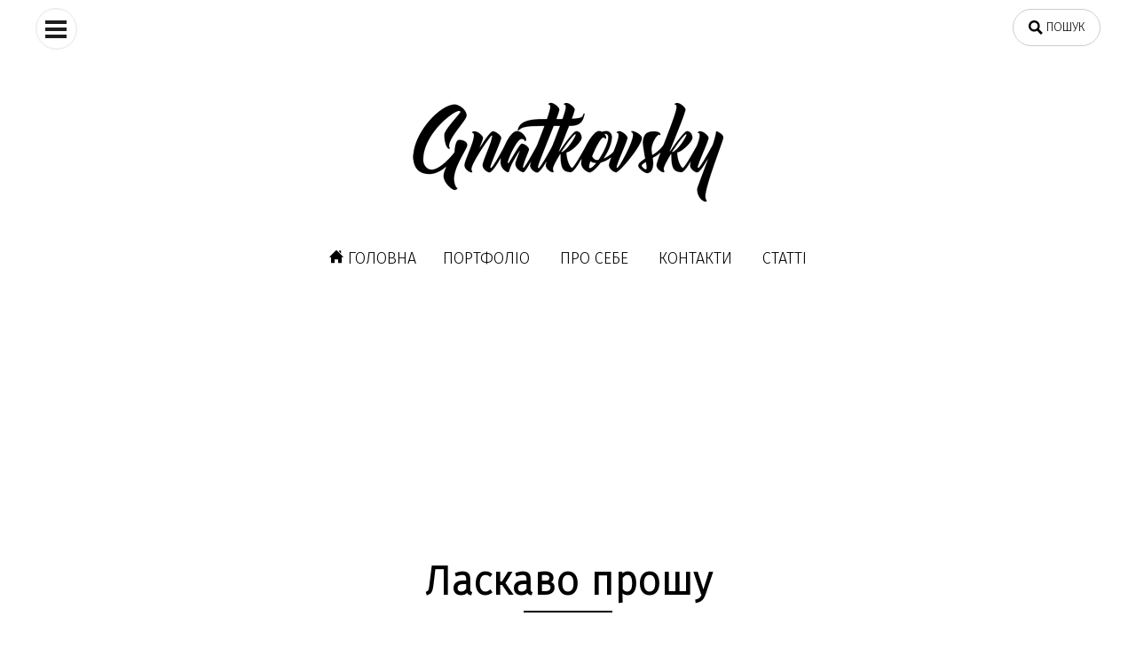

--- FILE ---
content_type: text/html; charset=UTF-8
request_url: https://gnatkovsky.com.ua/tag/chetnye-ru
body_size: 14444
content:
<!DOCTYPE html>
<html dir="ltr" lang="uk" prefix="og: https://ogp.me/ns#" prefix="og: http://ogp.me/ns#" itemscope itemtype="http://schema.org/WebPage">

<head>
	<meta http-equiv="Content-Type" content="text/html; charset=UTF-8" />
	<meta name="viewport" content="width=device-width" />

			<meta itemprop="description" name="description" content="Дизайн сайтів, верстка. Розробка шаблонів WordPress. Я зроблю для вас сайт - Швидко, дешево, красиво та надійно. Підтримка и допомога в майбутньому.">
		<meta itemprop="keywords" name="keywords" content="дизайн, сайт, дешево, створити, купити, зробити, візитка, gnatkovsky, веб-дизайн, розробка, для, вас, красивий, дешевий, під ключ, верстка, Гнатковський, seo-оптимізація, на замовлення, безкоштовно, хостинг, домен, Віталій, навчання, відповіді, корисні, поради, уроки, Wordpress, web, design, шаблони, теми, Вордпресс, купити, безкоштовно, завантажити, недорого, статті, сss, php, html, дизайн, Photoshop, дизайн, сайт, дешево, создать, купить, сделать, визитка, gnatkovsky, веб-дизайн, разработка, для, вас, красивый, дешевый, под ключ, верстка, Гнатковский, seo-оптимизация, на заказ, бесплатно, хостинг, домен, Гнатковський, Виталий, обучение, ответы, полезные, советы, уроки, Wordpress, web, design, шаблоны, темы, Вордпресс, купить, бесплатно, скачать, недорого,статьи, сss, php, html, дизайн, Photoshop">
	<title>четные - Дизайн та розробка сайту</title>
	<style>img:is([sizes="auto" i], [sizes^="auto," i]) { contain-intrinsic-size: 3000px 1500px }</style>
	
		<!-- All in One SEO 4.8.1.1 - aioseo.com -->
	<meta name="robots" content="max-image-preview:large" />
	<link rel="canonical" href="https://gnatkovsky.com.ua/tag/chetnye-ru" />
	<meta name="generator" content="All in One SEO (AIOSEO) 4.8.1.1" />
		<script type="application/ld+json" class="aioseo-schema">
			{"@context":"https:\/\/schema.org","@graph":[{"@type":"BreadcrumbList","@id":"https:\/\/gnatkovsky.com.ua\/tag\/chetnye-ru#breadcrumblist","itemListElement":[{"@type":"ListItem","@id":"https:\/\/gnatkovsky.com.ua\/#listItem","position":1,"name":"\u0413\u043e\u043b\u043e\u0432\u043d\u0430","item":"https:\/\/gnatkovsky.com.ua\/","nextItem":{"@type":"ListItem","@id":"https:\/\/gnatkovsky.com.ua\/tag\/chetnye-ru#listItem","name":"\u0447\u0435\u0442\u043d\u044b\u0435"}},{"@type":"ListItem","@id":"https:\/\/gnatkovsky.com.ua\/tag\/chetnye-ru#listItem","position":2,"name":"\u0447\u0435\u0442\u043d\u044b\u0435","previousItem":{"@type":"ListItem","@id":"https:\/\/gnatkovsky.com.ua\/#listItem","name":"\u0413\u043e\u043b\u043e\u0432\u043d\u0430"}}]},{"@type":"CollectionPage","@id":"https:\/\/gnatkovsky.com.ua\/tag\/chetnye-ru#collectionpage","url":"https:\/\/gnatkovsky.com.ua\/tag\/chetnye-ru","name":"\u0447\u0435\u0442\u043d\u044b\u0435 - \u0414\u0438\u0437\u0430\u0439\u043d \u0442\u0430 \u0440\u043e\u0437\u0440\u043e\u0431\u043a\u0430 \u0441\u0430\u0439\u0442\u0443","inLanguage":"uk","isPartOf":{"@id":"https:\/\/gnatkovsky.com.ua\/#website"},"breadcrumb":{"@id":"https:\/\/gnatkovsky.com.ua\/tag\/chetnye-ru#breadcrumblist"}},{"@type":"Organization","@id":"https:\/\/gnatkovsky.com.ua\/#organization","name":"\u0414\u0438\u0437\u0430\u0439\u043d \u0442\u0430 \u0440\u043e\u0437\u0440\u043e\u0431\u043a\u0430 \u0441\u0430\u0439\u0442\u0443","description":"\u0414\u0438\u0437\u0430\u0439\u043d \u0441\u0430\u0439\u0442\u0456\u0432, \u0432\u0435\u0440\u0441\u0442\u043a\u0430. \u0420\u043e\u0437\u0440\u043e\u0431\u043a\u0430 \u0448\u0430\u0431\u043b\u043e\u043d\u0456\u0432 WordPress. \u042f \u0437\u0440\u043e\u0431\u043b\u044e \u0434\u043b\u044f \u0432\u0430\u0441 \u0441\u0430\u0439\u0442 \u2013 \u0448\u0432\u0438\u0434\u043a\u043e, \u0434\u0435\u0448\u0435\u0432\u043e, \u043a\u0440\u0430\u0441\u0438\u0432\u043e \u0442\u0430 \u043d\u0430\u0434\u0456\u0439\u043d\u043e. \u041f\u0456\u0434\u0442\u0440\u0438\u043c\u043a\u0430 \u0442\u0430 \u0434\u043e\u043f\u043e\u043c\u043e\u0433\u0430 \u0432 \u043c\u0430\u0439\u0431\u0443\u0442\u043d\u044c\u043e\u043c\u0443.","url":"https:\/\/gnatkovsky.com.ua\/"},{"@type":"WebSite","@id":"https:\/\/gnatkovsky.com.ua\/#website","url":"https:\/\/gnatkovsky.com.ua\/","name":"\u0414\u0438\u0437\u0430\u0439\u043d \u0442\u0430 \u0440\u043e\u0437\u0440\u043e\u0431\u043a\u0430 \u0441\u0430\u0439\u0442\u0443","description":"\u0414\u0438\u0437\u0430\u0439\u043d \u0441\u0430\u0439\u0442\u0456\u0432, \u0432\u0435\u0440\u0441\u0442\u043a\u0430. \u0420\u043e\u0437\u0440\u043e\u0431\u043a\u0430 \u0448\u0430\u0431\u043b\u043e\u043d\u0456\u0432 WordPress. \u042f \u0437\u0440\u043e\u0431\u043b\u044e \u0434\u043b\u044f \u0432\u0430\u0441 \u0441\u0430\u0439\u0442 \u2013 \u0448\u0432\u0438\u0434\u043a\u043e, \u0434\u0435\u0448\u0435\u0432\u043e, \u043a\u0440\u0430\u0441\u0438\u0432\u043e \u0442\u0430 \u043d\u0430\u0434\u0456\u0439\u043d\u043e. \u041f\u0456\u0434\u0442\u0440\u0438\u043c\u043a\u0430 \u0442\u0430 \u0434\u043e\u043f\u043e\u043c\u043e\u0433\u0430 \u0432 \u043c\u0430\u0439\u0431\u0443\u0442\u043d\u044c\u043e\u043c\u0443.","inLanguage":"uk","publisher":{"@id":"https:\/\/gnatkovsky.com.ua\/#organization"}}]}
		</script>
		<!-- All in One SEO -->

<link rel="alternate" type="application/rss+xml" title="Дизайн та розробка сайту &raquo; четные Канал теґу" href="https://gnatkovsky.com.ua/tag/chetnye-ru/feed" />
<link rel='stylesheet' id='wp-block-library-css' href='https://gnatkovsky.com.ua/wp-includes/css/dist/block-library/style.min.css' type='text/css' media='all' />
<style id='classic-theme-styles-inline-css' type='text/css'>
/*! This file is auto-generated */
.wp-block-button__link{color:#fff;background-color:#32373c;border-radius:9999px;box-shadow:none;text-decoration:none;padding:calc(.667em + 2px) calc(1.333em + 2px);font-size:1.125em}.wp-block-file__button{background:#32373c;color:#fff;text-decoration:none}
</style>
<style id='global-styles-inline-css' type='text/css'>
:root{--wp--preset--aspect-ratio--square: 1;--wp--preset--aspect-ratio--4-3: 4/3;--wp--preset--aspect-ratio--3-4: 3/4;--wp--preset--aspect-ratio--3-2: 3/2;--wp--preset--aspect-ratio--2-3: 2/3;--wp--preset--aspect-ratio--16-9: 16/9;--wp--preset--aspect-ratio--9-16: 9/16;--wp--preset--color--black: #000000;--wp--preset--color--cyan-bluish-gray: #abb8c3;--wp--preset--color--white: #ffffff;--wp--preset--color--pale-pink: #f78da7;--wp--preset--color--vivid-red: #cf2e2e;--wp--preset--color--luminous-vivid-orange: #ff6900;--wp--preset--color--luminous-vivid-amber: #fcb900;--wp--preset--color--light-green-cyan: #7bdcb5;--wp--preset--color--vivid-green-cyan: #00d084;--wp--preset--color--pale-cyan-blue: #8ed1fc;--wp--preset--color--vivid-cyan-blue: #0693e3;--wp--preset--color--vivid-purple: #9b51e0;--wp--preset--gradient--vivid-cyan-blue-to-vivid-purple: linear-gradient(135deg,rgba(6,147,227,1) 0%,rgb(155,81,224) 100%);--wp--preset--gradient--light-green-cyan-to-vivid-green-cyan: linear-gradient(135deg,rgb(122,220,180) 0%,rgb(0,208,130) 100%);--wp--preset--gradient--luminous-vivid-amber-to-luminous-vivid-orange: linear-gradient(135deg,rgba(252,185,0,1) 0%,rgba(255,105,0,1) 100%);--wp--preset--gradient--luminous-vivid-orange-to-vivid-red: linear-gradient(135deg,rgba(255,105,0,1) 0%,rgb(207,46,46) 100%);--wp--preset--gradient--very-light-gray-to-cyan-bluish-gray: linear-gradient(135deg,rgb(238,238,238) 0%,rgb(169,184,195) 100%);--wp--preset--gradient--cool-to-warm-spectrum: linear-gradient(135deg,rgb(74,234,220) 0%,rgb(151,120,209) 20%,rgb(207,42,186) 40%,rgb(238,44,130) 60%,rgb(251,105,98) 80%,rgb(254,248,76) 100%);--wp--preset--gradient--blush-light-purple: linear-gradient(135deg,rgb(255,206,236) 0%,rgb(152,150,240) 100%);--wp--preset--gradient--blush-bordeaux: linear-gradient(135deg,rgb(254,205,165) 0%,rgb(254,45,45) 50%,rgb(107,0,62) 100%);--wp--preset--gradient--luminous-dusk: linear-gradient(135deg,rgb(255,203,112) 0%,rgb(199,81,192) 50%,rgb(65,88,208) 100%);--wp--preset--gradient--pale-ocean: linear-gradient(135deg,rgb(255,245,203) 0%,rgb(182,227,212) 50%,rgb(51,167,181) 100%);--wp--preset--gradient--electric-grass: linear-gradient(135deg,rgb(202,248,128) 0%,rgb(113,206,126) 100%);--wp--preset--gradient--midnight: linear-gradient(135deg,rgb(2,3,129) 0%,rgb(40,116,252) 100%);--wp--preset--font-size--small: 13px;--wp--preset--font-size--medium: 20px;--wp--preset--font-size--large: 36px;--wp--preset--font-size--x-large: 42px;--wp--preset--spacing--20: 0.44rem;--wp--preset--spacing--30: 0.67rem;--wp--preset--spacing--40: 1rem;--wp--preset--spacing--50: 1.5rem;--wp--preset--spacing--60: 2.25rem;--wp--preset--spacing--70: 3.38rem;--wp--preset--spacing--80: 5.06rem;--wp--preset--shadow--natural: 6px 6px 9px rgba(0, 0, 0, 0.2);--wp--preset--shadow--deep: 12px 12px 50px rgba(0, 0, 0, 0.4);--wp--preset--shadow--sharp: 6px 6px 0px rgba(0, 0, 0, 0.2);--wp--preset--shadow--outlined: 6px 6px 0px -3px rgba(255, 255, 255, 1), 6px 6px rgba(0, 0, 0, 1);--wp--preset--shadow--crisp: 6px 6px 0px rgba(0, 0, 0, 1);}:where(.is-layout-flex){gap: 0.5em;}:where(.is-layout-grid){gap: 0.5em;}body .is-layout-flex{display: flex;}.is-layout-flex{flex-wrap: wrap;align-items: center;}.is-layout-flex > :is(*, div){margin: 0;}body .is-layout-grid{display: grid;}.is-layout-grid > :is(*, div){margin: 0;}:where(.wp-block-columns.is-layout-flex){gap: 2em;}:where(.wp-block-columns.is-layout-grid){gap: 2em;}:where(.wp-block-post-template.is-layout-flex){gap: 1.25em;}:where(.wp-block-post-template.is-layout-grid){gap: 1.25em;}.has-black-color{color: var(--wp--preset--color--black) !important;}.has-cyan-bluish-gray-color{color: var(--wp--preset--color--cyan-bluish-gray) !important;}.has-white-color{color: var(--wp--preset--color--white) !important;}.has-pale-pink-color{color: var(--wp--preset--color--pale-pink) !important;}.has-vivid-red-color{color: var(--wp--preset--color--vivid-red) !important;}.has-luminous-vivid-orange-color{color: var(--wp--preset--color--luminous-vivid-orange) !important;}.has-luminous-vivid-amber-color{color: var(--wp--preset--color--luminous-vivid-amber) !important;}.has-light-green-cyan-color{color: var(--wp--preset--color--light-green-cyan) !important;}.has-vivid-green-cyan-color{color: var(--wp--preset--color--vivid-green-cyan) !important;}.has-pale-cyan-blue-color{color: var(--wp--preset--color--pale-cyan-blue) !important;}.has-vivid-cyan-blue-color{color: var(--wp--preset--color--vivid-cyan-blue) !important;}.has-vivid-purple-color{color: var(--wp--preset--color--vivid-purple) !important;}.has-black-background-color{background-color: var(--wp--preset--color--black) !important;}.has-cyan-bluish-gray-background-color{background-color: var(--wp--preset--color--cyan-bluish-gray) !important;}.has-white-background-color{background-color: var(--wp--preset--color--white) !important;}.has-pale-pink-background-color{background-color: var(--wp--preset--color--pale-pink) !important;}.has-vivid-red-background-color{background-color: var(--wp--preset--color--vivid-red) !important;}.has-luminous-vivid-orange-background-color{background-color: var(--wp--preset--color--luminous-vivid-orange) !important;}.has-luminous-vivid-amber-background-color{background-color: var(--wp--preset--color--luminous-vivid-amber) !important;}.has-light-green-cyan-background-color{background-color: var(--wp--preset--color--light-green-cyan) !important;}.has-vivid-green-cyan-background-color{background-color: var(--wp--preset--color--vivid-green-cyan) !important;}.has-pale-cyan-blue-background-color{background-color: var(--wp--preset--color--pale-cyan-blue) !important;}.has-vivid-cyan-blue-background-color{background-color: var(--wp--preset--color--vivid-cyan-blue) !important;}.has-vivid-purple-background-color{background-color: var(--wp--preset--color--vivid-purple) !important;}.has-black-border-color{border-color: var(--wp--preset--color--black) !important;}.has-cyan-bluish-gray-border-color{border-color: var(--wp--preset--color--cyan-bluish-gray) !important;}.has-white-border-color{border-color: var(--wp--preset--color--white) !important;}.has-pale-pink-border-color{border-color: var(--wp--preset--color--pale-pink) !important;}.has-vivid-red-border-color{border-color: var(--wp--preset--color--vivid-red) !important;}.has-luminous-vivid-orange-border-color{border-color: var(--wp--preset--color--luminous-vivid-orange) !important;}.has-luminous-vivid-amber-border-color{border-color: var(--wp--preset--color--luminous-vivid-amber) !important;}.has-light-green-cyan-border-color{border-color: var(--wp--preset--color--light-green-cyan) !important;}.has-vivid-green-cyan-border-color{border-color: var(--wp--preset--color--vivid-green-cyan) !important;}.has-pale-cyan-blue-border-color{border-color: var(--wp--preset--color--pale-cyan-blue) !important;}.has-vivid-cyan-blue-border-color{border-color: var(--wp--preset--color--vivid-cyan-blue) !important;}.has-vivid-purple-border-color{border-color: var(--wp--preset--color--vivid-purple) !important;}.has-vivid-cyan-blue-to-vivid-purple-gradient-background{background: var(--wp--preset--gradient--vivid-cyan-blue-to-vivid-purple) !important;}.has-light-green-cyan-to-vivid-green-cyan-gradient-background{background: var(--wp--preset--gradient--light-green-cyan-to-vivid-green-cyan) !important;}.has-luminous-vivid-amber-to-luminous-vivid-orange-gradient-background{background: var(--wp--preset--gradient--luminous-vivid-amber-to-luminous-vivid-orange) !important;}.has-luminous-vivid-orange-to-vivid-red-gradient-background{background: var(--wp--preset--gradient--luminous-vivid-orange-to-vivid-red) !important;}.has-very-light-gray-to-cyan-bluish-gray-gradient-background{background: var(--wp--preset--gradient--very-light-gray-to-cyan-bluish-gray) !important;}.has-cool-to-warm-spectrum-gradient-background{background: var(--wp--preset--gradient--cool-to-warm-spectrum) !important;}.has-blush-light-purple-gradient-background{background: var(--wp--preset--gradient--blush-light-purple) !important;}.has-blush-bordeaux-gradient-background{background: var(--wp--preset--gradient--blush-bordeaux) !important;}.has-luminous-dusk-gradient-background{background: var(--wp--preset--gradient--luminous-dusk) !important;}.has-pale-ocean-gradient-background{background: var(--wp--preset--gradient--pale-ocean) !important;}.has-electric-grass-gradient-background{background: var(--wp--preset--gradient--electric-grass) !important;}.has-midnight-gradient-background{background: var(--wp--preset--gradient--midnight) !important;}.has-small-font-size{font-size: var(--wp--preset--font-size--small) !important;}.has-medium-font-size{font-size: var(--wp--preset--font-size--medium) !important;}.has-large-font-size{font-size: var(--wp--preset--font-size--large) !important;}.has-x-large-font-size{font-size: var(--wp--preset--font-size--x-large) !important;}
:where(.wp-block-post-template.is-layout-flex){gap: 1.25em;}:where(.wp-block-post-template.is-layout-grid){gap: 1.25em;}
:where(.wp-block-columns.is-layout-flex){gap: 2em;}:where(.wp-block-columns.is-layout-grid){gap: 2em;}
:root :where(.wp-block-pullquote){font-size: 1.5em;line-height: 1.6;}
</style>
<link rel='stylesheet' id='style-css' href='https://gnatkovsky.com.ua/wp-content/themes/gtliting/style.css' type='text/css' media='all' />
<link crossorigin="anonymous" rel='stylesheet' id='pt-serif-css' href='https://fonts.googleapis.com/css?family=Fira+Sans%3A300' type='text/css' media='all' />
<link rel='stylesheet' id='index-style-css' href='https://gnatkovsky.com.ua/wp-content/themes/gtliting/inc/index-style.css' type='text/css' media='all' />
<style id='akismet-widget-style-inline-css' type='text/css'>

			.a-stats {
				--akismet-color-mid-green: #357b49;
				--akismet-color-white: #fff;
				--akismet-color-light-grey: #f6f7f7;

				max-width: 350px;
				width: auto;
			}

			.a-stats * {
				all: unset;
				box-sizing: border-box;
			}

			.a-stats strong {
				font-weight: 600;
			}

			.a-stats a.a-stats__link,
			.a-stats a.a-stats__link:visited,
			.a-stats a.a-stats__link:active {
				background: var(--akismet-color-mid-green);
				border: none;
				box-shadow: none;
				border-radius: 8px;
				color: var(--akismet-color-white);
				cursor: pointer;
				display: block;
				font-family: -apple-system, BlinkMacSystemFont, 'Segoe UI', 'Roboto', 'Oxygen-Sans', 'Ubuntu', 'Cantarell', 'Helvetica Neue', sans-serif;
				font-weight: 500;
				padding: 12px;
				text-align: center;
				text-decoration: none;
				transition: all 0.2s ease;
			}

			/* Extra specificity to deal with TwentyTwentyOne focus style */
			.widget .a-stats a.a-stats__link:focus {
				background: var(--akismet-color-mid-green);
				color: var(--akismet-color-white);
				text-decoration: none;
			}

			.a-stats a.a-stats__link:hover {
				filter: brightness(110%);
				box-shadow: 0 4px 12px rgba(0, 0, 0, 0.06), 0 0 2px rgba(0, 0, 0, 0.16);
			}

			.a-stats .count {
				color: var(--akismet-color-white);
				display: block;
				font-size: 1.5em;
				line-height: 1.4;
				padding: 0 13px;
				white-space: nowrap;
			}
		
</style>
<script type="text/javascript" src="https://gnatkovsky.com.ua/wp-includes/js/jquery/jquery.min.js" id="jquery-core-js"></script>
<script type="text/javascript" src="https://gnatkovsky.com.ua/wp-content/themes/gtliting/js/script.js" id="scripts_file-js"></script>
<link rel="https://api.w.org/" href="https://gnatkovsky.com.ua/wp-json/" /><link rel="alternate" title="JSON" type="application/json" href="https://gnatkovsky.com.ua/wp-json/wp/v2/tags/3067" /><meta name="generator" content="Site Kit by Google 1.150.0" /><meta property="og:type" content="article"/><meta property="og:site_name" content="Дизайн та розробка сайту"/><meta property="og:image" content="https://gnatkovsky.com.ua/wp-content/themes/gtliting/images/defimages.jpg"/><meta property="og:description" content="Дизайн сайтів, верстка. Розробка шаблонів WordPress. Я зроблю для вас сайт – швидко, дешево, красиво та надійно. Підтримка та допомога в майбутньому."/><meta property="og:title" content="Дизайн та розробка сайту"/><meta property="og:url" content="https://gnatkovsky.com.ua/tag/chetnye-ru"/>
<!-- Мета-теги Google AdSense додані Site Kit -->
<meta name="google-adsense-platform-account" content="ca-host-pub-2644536267352236">
<meta name="google-adsense-platform-domain" content="sitekit.withgoogle.com">
<!-- Кінцеві мета-теги Google AdSense, додані Site Kit -->
<!-- There is no amphtml version available for this URL. -->
<!-- Фрагмент Google AdSense, доданий Site Kit -->
<script type="text/javascript" async="async" src="https://pagead2.googlesyndication.com/pagead/js/adsbygoogle.js?client=ca-pub-8207717846288239&amp;host=ca-host-pub-2644536267352236" crossorigin="anonymous"></script>

<!-- Кінець фрагменту Google AdSense, доданого Site Kit -->
	<link rel="shortcut icon" href="/favicon.ico" type="image/x-icon" />
	<link rel="icon" href="/favicon.ico" type="image/x-icon" />
	<!-- Google tag (gtag.js) -->
	<script async src="https://www.googletagmanager.com/gtag/js?id=UA-49499072-1"></script>
	<script>
		window.dataLayer = window.dataLayer || [];

		function gtag() {
			dataLayer.push(arguments);
		}
		gtag('js', new Date());

		gtag('config', 'UA-49499072-1');
	</script>

</head>

<body data-rsssl=1 class="archive tag tag-chetnye-ru tag-3067">

		<header class="not_admn" itemscope itemtype="http://schema.org/WPHeader">
		<div class="search_b ix_pos">
			<form method="get" id="searchform" action="/"><input type="text" class="field" name="s" id="s" placeholder="Що будемо шукати?"><input type="submit" class="sim" name="submit" value="Пошук"></form>
		</div>
		<div id="top_ln">
<div class="top_ln_ctr">
<span class="close_i cls_e rotate_y">X</span>
<div class="left_ctr"></div>
<div class="right_ctr hd_right">
<ul>
<li><img class="newheader.png" alt="Дизайн та розробка сайту" src="https://gnatkovsky.com.ua/wp-content/themes/gtliting/images/nall_header.png" ></li>
<li itemprop="headline">Дизайн і створення сайтів. Розробка тем для WordPress. Створення Landing Page.</li>
<li><svg xmlns="http://www.w3.org/2000/svg" width="18" height="18" viewBox="0 0 24 24"><path d="M12.042 23.648c-7.813 0-12.042-4.876-12.042-11.171 0-6.727 4.762-12.125 13.276-12.125 6.214 0 10.724 4.038 10.724 9.601 0 8.712-10.33 11.012-9.812 6.042-.71 1.108-1.854 2.354-4.053 2.354-2.516 0-4.08-1.842-4.08-4.807 0-4.444 2.921-8.199 6.379-8.199 1.659 0 2.8.876 3.277 2.221l.464-1.632h2.338c-.244.832-2.321 8.527-2.321 8.527-.648 2.666 1.35 2.713 3.122 1.297 3.329-2.58 3.501-9.327-.998-12.141-4.821-2.891-15.795-1.102-15.795 8.693 0 5.611 3.95 9.381 9.829 9.381 3.436 0 5.542-.93 7.295-1.948l1.177 1.698c-1.711.966-4.461 2.209-8.78 2.209zm-2.344-14.305c-.715 1.34-1.177 3.076-1.177 4.424 0 3.61 3.522 3.633 5.252.239.712-1.394 1.171-3.171 1.171-4.529 0-2.917-3.495-3.434-5.246-.134z"/></svg>  office@gnatkovsky.com.ua</li>
<li><svg xmlns="http://www.w3.org/2000/svg" width="18px" height="18px" viewBox="0 0 24 24" version="1.1"  xmlns:xlink="http://www.w3.org/1999/xlink" xml:space="preserve" xmlns:serif="http://www.serif.com/" style="fill-rule:evenodd;clip-rule:evenodd;stroke-linejoin:round;stroke-miterlimit:1.41421;"><path id="telegram-1" d="M18.384,22.779c0.322,0.228 0.737,0.285 1.107,0.145c0.37,-0.141 0.642,-0.457 0.724,-0.84c0.869,-4.084 2.977,-14.421 3.768,-18.136c0.06,-0.28 -0.04,-0.571 -0.26,-0.758c-0.22,-0.187 -0.525,-0.241 -0.797,-0.14c-4.193,1.552 -17.106,6.397 -22.384,8.35c-0.335,0.124 -0.553,0.446 -0.542,0.799c0.012,0.354 0.25,0.661 0.593,0.764c2.367,0.708 5.474,1.693 5.474,1.693c0,0 1.452,4.385 2.209,6.615c0.095,0.28 0.314,0.5 0.603,0.576c0.288,0.075 0.596,-0.004 0.811,-0.207c1.216,-1.148 3.096,-2.923 3.096,-2.923c0,0 3.572,2.619 5.598,4.062Zm-11.01,-8.677l1.679,5.538l0.373,-3.507c0,0 6.487,-5.851 10.185,-9.186c0.108,-0.098 0.123,-0.262 0.033,-0.377c-0.089,-0.115 -0.253,-0.142 -0.376,-0.064c-4.286,2.737 -11.894,7.596 -11.894,7.596Z"/></svg>  <a title="Telegram" href="tg://resolve?domain=@vgnat">@vgnat</a></li>
<li><svg xmlns="http://www.w3.org/2000/svg" width="18" height="18" viewBox="0 0 24 24"><path d="M0 3v18h24v-18h-24zm21.518 2l-9.518 7.713-9.518-7.713h19.036zm-19.518 14v-11.817l10 8.104 10-8.104v11.817h-20z"/></svg>  <a target="_blank" title="Написать мне" href="https://gnatkovsky.com.ua/kontakty">Написати мені</a></li>
</ul>
<a class="z_btn rotate_y" href="kontakty" title="Замовити послугу"><svg xmlns="http://www.w3.org/2000/svg" width="18" height="18" viewBox="0 0 24 24"><path d="M0 10v10h1.748c5.154 0 6.031 3 10.029 3 2.447 0 4.156-1.06 4.668-3.464.252-1.188.903-4.606 1.088-5.536h3.434c1.775 0 3.033-1.41 3.033-3 0-1.579-1.244-3-3.033-3h-7.42c.256-1.044.45-2.262.45-3.387 0-1.946-.583-3.613-2.444-3.613-3.115 0-3.928 9-9.805 9h-1.748zm2 1.996c5.344.316 8.361-7.223 8.928-8.235.625-1.115 1.107-.589 1.107.412 0 1.798-.859 5.107-1.035 5.827h9.967c.674 0 1.033.54 1.033 1 0 .54-.415 1-1.033 1h-6.87c-.315 0-.571.256-.571.572 0 .315.256.571.571.571h.575c.534 0 .938.49.833 1.014-.079.398-.428.685-.833.685h-1.273c-.315 0-.571.256-.571.572 0 .315.256.571.571.571h.83c.531 0 .932.487.828 1.008-.078.396-.424.681-.828.681h-1.533c-.315 0-.571.256-.571.572 0 .315.256.571.571.571h.912c.523 0 .867.545.646 1.017-.305.645-.932 1.166-2.477 1.166-1.355 0-2.193-.464-3.354-1.107-1.484-.822-3.319-1.839-6.423-1.891v-6.006z"/></svg> Замовити послугу</a>

</div>
</div>
</div>
<div class="fix_top">
<div class="mn_btn opt_ln rotate_y"><svg xmlns="http://www.w3.org/2000/svg" width="24" height="24" viewBox="0 0 24 24"><path d="M24 6h-24v-4h24v4zm0 4h-24v4h24v-4zm0 8h-24v4h24v-4z"/></svg></div>
<div class="fr lng_flx">
<div class="s_mn ha_rgh"><svg xmlns="http://www.w3.org/2000/svg" width="16" height="16" viewBox="0 0 24 24"><path d="M23.822 20.88l-6.353-6.354c.93-1.465 1.467-3.2 1.467-5.059.001-5.219-4.247-9.467-9.468-9.467s-9.468 4.248-9.468 9.468c0 5.221 4.247 9.469 9.468 9.469 1.768 0 3.421-.487 4.839-1.333l6.396 6.396 3.119-3.12zm-20.294-11.412c0-3.273 2.665-5.938 5.939-5.938 3.275 0 5.94 2.664 5.94 5.938 0 3.275-2.665 5.939-5.94 5.939-3.274 0-5.939-2.664-5.939-5.939z"/></svg> Пошук</div>
</div>
<img class="logo" alt="Дизайн та розробка сайту" src="https://gnatkovsky.com.ua/wp-content/themes/gtliting/images/logo.png" >
<nav class="menu_top"><div class="top-menu-nav"><ul id="menu-verkhneh-ukr" class="menu"><li><a href="/" title="Головна"><svg xmlns="http://www.w3.org/2000/svg" width="16" height="16" viewBox="0 0 24 24"><path d="M21 13v10h-6v-6h-6v6h-6v-10h-3l12-12 12 12h-3zm-1-5.907v-5.093h-3v2.093l3 3z"/></svg> Головна</a></li><li id="menu-item-2240" class="menu-item menu-item-type-taxonomy menu-item-object-category menu-item-2240"><a href="https://gnatkovsky.com.ua/portfolio">Портфоліо</a></li>
<li id="menu-item-2305" class="menu-item menu-item-type-post_type menu-item-object-page menu-item-2305"><a href="https://gnatkovsky.com.ua/about">Про себе</a></li>
<li id="menu-item-2306" class="menu-item menu-item-type-post_type menu-item-object-page menu-item-2306"><a href="https://gnatkovsky.com.ua/kontakty">Контакти</a></li>
<li id="menu-item-2307" class="menu-item menu-item-type-taxonomy menu-item-object-category menu-item-2307"><a href="https://gnatkovsky.com.ua/stati">Статті</a></li>
</ul></div></nav>
<nav class="adapt"><div class="menu-title"><svg xmlns="http://www.w3.org/2000/svg" width="24" height="24" viewBox="0 0 24 24"><path d="M24 6h-24v-4h24v4zm0 4h-24v4h24v-4zm0 8h-24v4h24v-4z"/></svg></div><div class="menu-body"><div class="adapt-menu-nav"><ul id="menu-verkhneh-ukr-1" class="menu"><li><a href="https://gnatkovsky.com.ua" title="Головна" ><svg xmlns="http://www.w3.org/2000/svg" width="24" height="24" viewBox="0 0 24 24"><path d="M24 6h-24v-4h24v4zm0 4h-24v4h24v-4zm0 8h-24v4h24v-4z"/></svg> Головна</a></li><li class="menu-item menu-item-type-taxonomy menu-item-object-category menu-item-2240"><a href="https://gnatkovsky.com.ua/portfolio">Портфоліо</a></li>
<li class="menu-item menu-item-type-post_type menu-item-object-page menu-item-2305"><a href="https://gnatkovsky.com.ua/about">Про себе</a></li>
<li class="menu-item menu-item-type-post_type menu-item-object-page menu-item-2306"><a href="https://gnatkovsky.com.ua/kontakty">Контакти</a></li>
<li class="menu-item menu-item-type-taxonomy menu-item-object-category menu-item-2307"><a href="https://gnatkovsky.com.ua/stati">Статті</a></li>
</ul></div></div></nav><div class="clear"></div>
</div>	</header>
	
<div class="ix_block ixbtxt" id="two_b">
  <h2>Ласкаво прошу</h2>
  <p>Доброго дня. Мене звуть Віталій Гнатковський, і я є автором цього сайту. Я займаюся версткою, дизайном і створенням тем для WordPress. У вас є свій блог на WordPress або тільки хочете його створити, тоді ви потрапили в потрібне місце. Якщо ви самі створюєте щось, то на цьому сайті знайдете багато корисної інформації по WordPress, веб дизайну та інших питаннях. Якщо Вас цікавить якесь питання по сайту або ви хочете замовити у мене послугу - швидко і не дорого, зв'яжіться зі мною будь-яким зручним для вас способом.</p>
  <a class="z_btn rotate_y" href="/kontakty" title="Контакти"><svg xmlns="http://www.w3.org/2000/svg" width="18" height="18" viewBox="0 0 24 24">
      <path d="M0 10v10h1.748c5.154 0 6.031 3 10.029 3 2.447 0 4.156-1.06 4.668-3.464.252-1.188.903-4.606 1.088-5.536h3.434c1.775 0 3.033-1.41 3.033-3 0-1.579-1.244-3-3.033-3h-7.42c.256-1.044.45-2.262.45-3.387 0-1.946-.583-3.613-2.444-3.613-3.115 0-3.928 9-9.805 9h-1.748zm2 1.996c5.344.316 8.361-7.223 8.928-8.235.625-1.115 1.107-.589 1.107.412 0 1.798-.859 5.107-1.035 5.827h9.967c.674 0 1.033.54 1.033 1 0 .54-.415 1-1.033 1h-6.87c-.315 0-.571.256-.571.572 0 .315.256.571.571.571h.575c.534 0 .938.49.833 1.014-.079.398-.428.685-.833.685h-1.273c-.315 0-.571.256-.571.572 0 .315.256.571.571.571h.83c.531 0 .932.487.828 1.008-.078.396-.424.681-.828.681h-1.533c-.315 0-.571.256-.571.572 0 .315.256.571.571.571h.912c.523 0 .867.545.646 1.017-.305.645-.932 1.166-2.477 1.166-1.355 0-2.193-.464-3.354-1.107-1.484-.822-3.319-1.839-6.423-1.891v-6.006z" />
    </svg> Контакти</a>
</div>

<div class="ix_block ixbtxt" id="three_b">
  <h2>Чим я займаюсь</h2>
  <ul>
    <li>
      <svg xmlns="http://www.w3.org/2000/svg" width="50" height="50" viewBox="0 0 24 24">
        <path d="M15.91 13.34l2.636-4.026-.454-.406-3.673 3.099c-.675-.138-1.402.068-1.894.618-.736.823-.665 2.088.159 2.824.824.736 2.088.665 2.824-.159.492-.55.615-1.295.402-1.95zm-3.91-10.646v-2.694h4v2.694c-1.439-.243-2.592-.238-4 0zm8.851 2.064l1.407-1.407 1.414 1.414-1.321 1.321c-.462-.484-.964-.927-1.5-1.328zm-18.851 4.242h8v2h-8v-2zm-2 4h8v2h-8v-2zm3 4h7v2h-7v-2zm21-3c0 5.523-4.477 10-10 10-2.79 0-5.3-1.155-7.111-3h3.28c1.138.631 2.439 1 3.831 1 4.411 0 8-3.589 8-8s-3.589-8-8-8c-1.392 0-2.693.369-3.831 1h-3.28c1.811-1.845 4.321-3 7.111-3 5.523 0 10 4.477 10 10z" />
      </svg>
      <h3>Запуск сайтів на Wordpress</h3>
      <p>Ви вирішили створити свій сайт, використовуючи систему Wordpress, я допоможу вам його запустити. За свою практику я дав старт дуже багатьом сайтам і з радістю підкажу і допоможу вам теж зробити це.</p>
    </li>
    <li>
      <svg xmlns="http://www.w3.org/2000/svg" width="50" height="50" viewBox="0 0 24 24">
        <path d="M2.597 7.81l4.911 13.454c-3.434-1.668-5.802-5.19-5.802-9.264 0-1.493.32-2.91.891-4.19zm16.352 3.67c0-1.272-.457-2.153-.849-2.839-.521-.849-1.011-1.566-1.011-2.415 0-.978.747-1.88 1.862-1.819-1.831-1.677-4.271-2.701-6.951-2.701-3.596 0-6.76 1.845-8.601 4.64.625.02 1.489.032 3.406-.118.555-.034.62.782.066.847 0 0-.558.065-1.178.098l3.749 11.15 2.253-6.756-1.604-4.394c-.555-.033-1.08-.098-1.08-.098-.555-.033-.49-.881.065-.848 2.212.17 3.271.171 5.455 0 .555-.033.621.783.066.848 0 0-.559.065-1.178.098l3.72 11.065 1.027-3.431c.444-1.423.783-2.446.783-3.327zm-6.768 1.42l-3.089 8.975c.922.271 1.898.419 2.908.419 1.199 0 2.349-.207 3.418-.583-.086-.139-3.181-8.657-3.237-8.811zm8.852-5.839c.224 1.651-.099 3.208-.713 4.746l-3.145 9.091c3.061-1.784 5.119-5.1 5.119-8.898 0-1.79-.457-3.473-1.261-4.939zm2.967 4.939c0 6.617-5.384 12-12 12s-12-5.383-12-12 5.383-12 12-12 12 5.383 12 12zm-.55 0c0-6.313-5.137-11.45-11.45-11.45s-11.45 5.137-11.45 11.45 5.137 11.45 11.45 11.45 11.45-5.137 11.45-11.45z" />
      </svg>

      <h3>Створення тем для для Wordpress</h3>
      <p>Ви хочете на своєму сайті використовувати унікальну тему, розроблену спеціально під ваш сайт, а не використовувати універсальну, завантажену різним сміттям, то я допоможу вам її створити.</p>
    </li>
    <li>
      <svg xmlns="http://www.w3.org/2000/svg" width="50" height="50" viewBox="0 0 24 24">
        <path d="M24 3.875l-6 1.221 1.716 1.708-5.351 5.358-3.001-3.002-7.336 7.242 1.41 1.418 5.922-5.834 2.991 2.993 6.781-6.762 1.667 1.66 1.201-6.002zm0 17.125v2h-24v-22h2v20h22z" />
      </svg>
      <h3>Створення Лендінгів (Landing Page)</h3>
      <p>Вам точно потрібна посадкова сторінка для збільшення продажів або реклами вашої послуги, то я допоможу вам її створити і підвищити продажі. Ви зможете вибрати - чи хочете ви просто HTML сторінку або проект з використанням Wordpress.</p>
    </li>
    <li>
      <svg xmlns="http://www.w3.org/2000/svg" width="50" height="50" viewBox="0 0 24 24">
        <path d="M0 21.398c5.504.456 3.533-5.392 8.626-5.445l2.206 1.841c.549 6.645-7.579 8.127-10.832 3.604zm16.878-8.538c1.713-2.687 7.016-11.698 7.016-11.698.423-.747-.515-1.528-1.17-.976 0 0-7.887 6.857-10.213 9.03-1.838 1.719-1.846 2.504-2.441 5.336l2.016 1.681c2.67-1.098 3.439-1.248 4.792-3.373z" />
      </svg>
      <h3>Створення макета сайту</h3>
      <p>Ви не впевнені в тому що саме хочете одержати на виході? Я допоможу створити макет, щоб визначити майбутню структуру і зовнішній вигляд вашого сайту.</p>
    </li>
    <li>
      <svg xmlns="http://www.w3.org/2000/svg" width="50" height="50" viewBox="0 0 24 24">
        <path d="M24 10.935v2.131l-8 3.947v-2.23l5.64-2.783-5.64-2.79v-2.223l8 3.948zm-16 3.848l-5.64-2.783 5.64-2.79v-2.223l-8 3.948v2.131l8 3.947v-2.23zm7.047-10.783h-2.078l-4.011 16h2.073l4.016-16z" />
      </svg>
      <h3>Створення плагінів і дрібні доробки</h3>
      <p>Крім створення повноцінних сайтів, я часто займаюся розробкою дрібних плагінів, доробок для Wordpress і простих сторінок.</p>
    </li>
    <li>
      <svg width="50" height="50" viewBox="0 0 24 24" xmlns="http://www.w3.org/2000/svg" fill-rule="evenodd" clip-rule="evenodd">
        <path d="M24 20h-3v4l-5.333-4h-7.667v-4h2v2h6.333l2.667 2v-2h3v-8.001h-2v-2h4v12.001zm-15.667-6l-5.333 4v-4h-3v-14.001l18 .001v14h-9.667zm-6.333-2h3v2l2.667-2h8.333v-10l-14-.001v10.001z" />
      </svg>
      <h3>Консультації по Wordpress</h3>
      <p>У вас з'явилися питання пов'язані з Wordpress? Я допоможу вам їх вирішити. Я часто консультую багатьох вебмайстрів і початківців Wordpres.</p>
    </li>
  </ul>
</div>


<div class="ix_block" id="four_b">
  <h2>Останні роботи</h2>
  <ul class="pf_lst">
          <li>
        <a class="pf_nimg view-first" href="https://gnatkovsky.com.ua/tema-dlya-sajtu-konservovanix-produktiv.html" title="Тема для сайту консервованих продуктів">
          <img class="" src="https://gnatkovsky.com.ua/wp-content/uploads/2015/09/191022222.jpg" alt="Портфоліо" />          <div class="mask">
            <div class="vw_ttl">Тема для сайту консервованих продуктів</div>
            <span class="z_btn info" title="Перейти в портфоліо"><svg xmlns="http://www.w3.org/2000/svg" width="18" height="18" viewBox="0 0 24 24">
                <path d="M9 12c0-.552.448-1 1.001-1s.999.448.999 1-.446 1-.999 1-1.001-.448-1.001-1zm6.2 0l-1.7 2.6-1.3-1.6-3.2 4h10l-3.8-5zm5.8-7v-2h-21v15h2v-13h19zm3 2v14h-20v-14h20zm-2 2h-16v10h16v-10z" />
              </svg> Перейти до портфоліо</span>
          </div>
        </a>
      </li>
          <li>
        <a class="pf_nimg view-first" href="https://gnatkovsky.com.ua/tema-wordpress-dlya-sajta-natyazhnyx-potolkov.html" title="Тема WordPress для сайту натяжних стель">
          <img class="" src="https://gnatkovsky.com.ua/wp-content/uploads/2018/11/133333.jpg" alt="Портфоліо" />          <div class="mask">
            <div class="vw_ttl">Тема WordPress для сайту натяжних стель</div>
            <span class="z_btn info" title="Перейти в портфоліо"><svg xmlns="http://www.w3.org/2000/svg" width="18" height="18" viewBox="0 0 24 24">
                <path d="M9 12c0-.552.448-1 1.001-1s.999.448.999 1-.446 1-.999 1-1.001-.448-1.001-1zm6.2 0l-1.7 2.6-1.3-1.6-3.2 4h10l-3.8-5zm5.8-7v-2h-21v15h2v-13h19zm3 2v14h-20v-14h20zm-2 2h-16v10h16v-10z" />
              </svg> Перейти до портфоліо</span>
          </div>
        </a>
      </li>
      </ul>
  <div class="rgt_ixb">
    <h3>Замовте створення свого сайту у мене і отримаєте бажаний результат</h3>
    <p>Десятки клієнтів в рік залишаються задоволеними після співпраці. Ви можете приєднатися до них, зв'язавшись зі мною будь-яким зручним способом.</p>
    <a class="pf_btn" href="category/portfolio" title="Перейти до портфоліо"><svg xmlns="http://www.w3.org/2000/svg" width="18" height="18" viewBox="0 0 24 24">
        <path d="M9 12c0-.552.448-1 1.001-1s.999.448.999 1-.446 1-.999 1-1.001-.448-1.001-1zm6.2 0l-1.7 2.6-1.3-1.6-3.2 4h10l-3.8-5zm5.8-7v-2h-21v15h2v-13h19zm3 2v14h-20v-14h20zm-2 2h-16v10h16v-10z" />
      </svg> Перейти до портфоліо</a>
    <a class="z_btn rotate_y" href="/kontakty" title="Замовити послугу"><svg xmlns="http://www.w3.org/2000/svg" width="18" height="18" viewBox="0 0 24 24">
        <path d="M0 10v10h1.748c5.154 0 6.031 3 10.029 3 2.447 0 4.156-1.06 4.668-3.464.252-1.188.903-4.606 1.088-5.536h3.434c1.775 0 3.033-1.41 3.033-3 0-1.579-1.244-3-3.033-3h-7.42c.256-1.044.45-2.262.45-3.387 0-1.946-.583-3.613-2.444-3.613-3.115 0-3.928 9-9.805 9h-1.748zm2 1.996c5.344.316 8.361-7.223 8.928-8.235.625-1.115 1.107-.589 1.107.412 0 1.798-.859 5.107-1.035 5.827h9.967c.674 0 1.033.54 1.033 1 0 .54-.415 1-1.033 1h-6.87c-.315 0-.571.256-.571.572 0 .315.256.571.571.571h.575c.534 0 .938.49.833 1.014-.079.398-.428.685-.833.685h-1.273c-.315 0-.571.256-.571.572 0 .315.256.571.571.571h.83c.531 0 .932.487.828 1.008-.078.396-.424.681-.828.681h-1.533c-.315 0-.571.256-.571.572 0 .315.256.571.571.571h.912c.523 0 .867.545.646 1.017-.305.645-.932 1.166-2.477 1.166-1.355 0-2.193-.464-3.354-1.107-1.484-.822-3.319-1.839-6.423-1.891v-6.006z" />
      </svg> Замовити послугу</a>
  </div>
</div>
<div class="ix_block ixbtxt" id="five_b">
  <h2>Статті</h2>
  <div class="mans_lftt">
    <div class="fixsid">
      <h3>Розділ статей для веб-майстрів</h3>
      <p>Сотні статей для тих хто займається своїм сайтом і шукає рішення для деяких завдань.</p>
      <a class="pf_btn" href="category/stati" title="Перейти до статей"><svg xmlns="http://www.w3.org/2000/svg" width="14" height="14" viewBox="0 0 24 24">
          <path d="M0 1h24v2h-24v-2zm12 7h12v-2h-12v2zm-12 5h24v-2h-24v2zm12 5h12v-2h-12v2zm-12 5h24v-2h-24v2z" />
        </svg> Перейти до статей</a>
    </div>
  </div>

  <ul class="mans_list">
    <li>
<time class="mans_dat" datetime="2015-03-06"><ul class="date_blck ft_dblst"><li>6</li><li>Березень</li><li>2015</li></ul></time>
<a class="right_f" href="https://gnatkovsky.com.ua/chetnye-i-nechetnye-posty-na-glavnoj-wordpress.html" title="Четные и нечетные посты на главной WordPress">
<h3>Четные и нечетные посты на главной WordPress</h3>
<p>Доброго времени суток. :) На днях начал работу над новой темой Wordpress. Это будет платная тема для личного блога. Хотелось как то придать ей необычный вид. Немного помыслив и набросив&hellip;</p>
<div class="clear"></div>
</a>
</li>  </ul>
</div>
<div class="stop_block"></div>
<footer itemscope itemtype="http://schema.org/WPFooter">
    <div class="container ln_ftop">
        <div class="left_ctr">
            <div class="f_titlebg">Популярні статті</div>
            <ul>
                                    <li class="ft_lst">
                        <time datetime="2017-05-26">
                            <ul class="date_blck ft_dblst"><li>26</li><li>Травень</li><li>2017</li></ul>
                        </time>
                        <div class="cnt_nimg"><img width="180" height="180" src="https://gnatkovsky.com.ua/wp-content/uploads/2017/05/26052017.jpg" class="attachment-post-thumbnail size-post-thumbnail wp-post-image" alt="ссылки на Viber, Whatsapp, Telegram, Skype" decoding="async" loading="lazy" /></div>
                        <div class="info_text ft_txt">
                            <a class="ft_ttl" href="https://gnatkovsky.com.ua/kak-sdelat-ssylki-na-viber-whatsapp-telegram.html" title="Как сделать ссылки на Viber, Whatsapp, Telegram, Skype и обычный телефонный номер">Как сделать ссылки на Viber, Whatsapp, Telegram, Skype и обычный телефонный номер</a>
                            <ul class="ft_info">
                                <li><svg xmlns="http://www.w3.org/2000/svg" width="14" height="14" viewBox="0 0 24 24">
                                        <path d="M4 22h-4v-4h4v4zm0-12h-4v4h4v-4zm0-8h-4v4h4v-4zm3 0v4h17v-4h-17zm0 12h17v-4h-17v4zm0 8h17v-4h-17v4z" />
                                    </svg> <a href="https://gnatkovsky.com.ua/stati/web-dizajn" rel="category tag">Web-дизайн</a></li>
                            </ul>
                        </div>
                    </li>
                                    <li class="ft_lst">
                        <time datetime="2015-05-28">
                            <ul class="date_blck ft_dblst"><li>28</li><li>Травень</li><li>2015</li></ul>
                        </time>
                        <div class="cnt_nimg"><img width="180" height="180" src="https://gnatkovsky.com.ua/wp-content/uploads/2015/05/29052015029.png" class="attachment-post-thumbnail size-post-thumbnail wp-post-image" alt="Якорные ссылки" decoding="async" loading="lazy" /></div>
                        <div class="info_text ft_txt">
                            <a class="ft_ttl" href="https://gnatkovsky.com.ua/yakorya-i-plavnyj-perexod-po-yakornym-ssylkam.html" title="Якоря и плавный переход по якорным ссылкам">Якоря и плавный переход по якорным ссылкам</a>
                            <ul class="ft_info">
                                <li><svg xmlns="http://www.w3.org/2000/svg" width="14" height="14" viewBox="0 0 24 24">
                                        <path d="M4 22h-4v-4h4v4zm0-12h-4v4h4v-4zm0-8h-4v4h4v-4zm3 0v4h17v-4h-17zm0 12h17v-4h-17v4zm0 8h17v-4h-17v4z" />
                                    </svg> <a href="https://gnatkovsky.com.ua/stati/web-dizajn" rel="category tag">Web-дизайн</a></li>
                            </ul>
                        </div>
                    </li>
                                    <li class="ft_lst">
                        <time datetime="2014-12-15">
                            <ul class="date_blck ft_dblst"><li>15</li><li>Грудень</li><li>2014</li></ul>
                        </time>
                        <div class="cnt_nimg"><img class="wp-post-image" src="https://gnatkovsky.com.ua/wp-content/themes/gtliting/images/noimages.jpg" width="180" height="180" alt="Появление блока при наведении с помощью CSS" /></div>
                        <div class="info_text ft_txt">
                            <a class="ft_ttl" href="https://gnatkovsky.com.ua/poyavlenie-bloka-pri-navedenii-s-pomoshhyu-css.html" title="Появление блока при наведении с помощью CSS">Появление блока при наведении с помощью CSS</a>
                            <ul class="ft_info">
                                <li><svg xmlns="http://www.w3.org/2000/svg" width="14" height="14" viewBox="0 0 24 24">
                                        <path d="M4 22h-4v-4h4v4zm0-12h-4v4h4v-4zm0-8h-4v4h4v-4zm3 0v4h17v-4h-17zm0 12h17v-4h-17v4zm0 8h17v-4h-17v4z" />
                                    </svg> <a href="https://gnatkovsky.com.ua/stati/web-dizajn" rel="category tag">Web-дизайн</a></li>
                            </ul>
                        </div>
                    </li>
                            </ul>
        </div>
        <div class="right_ctr">
            <div class="f_titlebg">Цікаві статті</div>
            <ul>
                                    <li class="ft_lst">
                        <time datetime="2015-04-07">
                            <ul class="date_blck ft_dblst"><li>7</li><li>Квітень</li><li>2015</li></ul>
                        </time>
                        <div class="cnt_nimg"><img width="180" height="180" src="https://gnatkovsky.com.ua/wp-content/uploads/2015/04/070420151715-180x180.jpg" class="attachment-post-thumbnail size-post-thumbnail wp-post-image" alt="Лого ссылка" decoding="async" loading="lazy" /></div>
                        <div class="info_text ft_txt">
                            <a class="ft_ttl" href="https://gnatkovsky.com.ua/logo-kak-ssylka-na-glavnuyu-krome-glavnoj-wordpress.html" title="Лого как ссылка на главную, кроме главной WordPress">Лого как ссылка на главную, кроме главной WordPress</a>
                            <ul class="ft_info">
                                <li><svg xmlns="http://www.w3.org/2000/svg" width="14" height="14" viewBox="0 0 24 24">
                                        <path d="M4 22h-4v-4h4v4zm0-12h-4v4h4v-4zm0-8h-4v4h4v-4zm3 0v4h17v-4h-17zm0 12h17v-4h-17v4zm0 8h17v-4h-17v4z" />
                                    </svg> <a href="https://gnatkovsky.com.ua/stati/wordpress" rel="category tag">Wordpress</a></li>
                            </ul>
                        </div>
                    </li>
                                    <li class="ft_lst">
                        <time datetime="2016-04-27">
                            <ul class="date_blck ft_dblst"><li>27</li><li>Квітень</li><li>2016</li></ul>
                        </time>
                        <div class="cnt_nimg"><img width="180" height="180" src="https://gnatkovsky.com.ua/wp-content/uploads/2016/04/270420162222.jpg" class="attachment-post-thumbnail size-post-thumbnail wp-post-image" alt="функция bloginfo" decoding="async" loading="lazy" /></div>
                        <div class="info_text ft_txt">
                            <a class="ft_ttl" href="https://gnatkovsky.com.ua/funkciya-bloginfo-wordpress.html" title="Функция bloginfo WordPress">Функция bloginfo WordPress</a>
                            <ul class="ft_info">
                                <li><svg xmlns="http://www.w3.org/2000/svg" width="14" height="14" viewBox="0 0 24 24">
                                        <path d="M4 22h-4v-4h4v4zm0-12h-4v4h4v-4zm0-8h-4v4h4v-4zm3 0v4h17v-4h-17zm0 12h17v-4h-17v4zm0 8h17v-4h-17v4z" />
                                    </svg> <a href="https://gnatkovsky.com.ua/stati/wordpress" rel="category tag">Wordpress</a></li>
                            </ul>
                        </div>
                    </li>
                                    <li class="ft_lst">
                        <time datetime="2015-06-15">
                            <ul class="date_blck ft_dblst"><li>15</li><li>Червень</li><li>2015</li></ul>
                        </time>
                        <div class="cnt_nimg"><img width="180" height="180" src="https://gnatkovsky.com.ua/wp-content/uploads/2015/06/150620152155.png" class="attachment-post-thumbnail size-post-thumbnail wp-post-image" alt="Советы начинающим" decoding="async" loading="lazy" /></div>
                        <div class="info_text ft_txt">
                            <a class="ft_ttl" href="https://gnatkovsky.com.ua/xochu-no-boyus-sovety-dlya-nachinayushhix.html" title="Хочу но боюсь, советы для начинающих">Хочу но боюсь, советы для начинающих</a>
                            <ul class="ft_info">
                                <li><svg xmlns="http://www.w3.org/2000/svg" width="14" height="14" viewBox="0 0 24 24">
                                        <path d="M4 22h-4v-4h4v4zm0-12h-4v4h4v-4zm0-8h-4v4h4v-4zm3 0v4h17v-4h-17zm0 12h17v-4h-17v4zm0 8h17v-4h-17v4z" />
                                    </svg> <a href="https://gnatkovsky.com.ua/stati/internet-i-zarabotok" rel="category tag">Интернет и заработок</a></li>
                            </ul>
                        </div>
                    </li>
                            </ul>
        </div>
    </div>
    <div class="footer">
        <div class="container">
            <div class="colum">
                <div class="f_widget">
                    <div class="f_titlebg">Контакти</div>
                    <ul>
                        <li><svg xmlns="http://www.w3.org/2000/svg" width="18" height="18" viewBox="0 0 24 24">
                                <path d="M12.042 23.648c-7.813 0-12.042-4.876-12.042-11.171 0-6.727 4.762-12.125 13.276-12.125 6.214 0 10.724 4.038 10.724 9.601 0 8.712-10.33 11.012-9.812 6.042-.71 1.108-1.854 2.354-4.053 2.354-2.516 0-4.08-1.842-4.08-4.807 0-4.444 2.921-8.199 6.379-8.199 1.659 0 2.8.876 3.277 2.221l.464-1.632h2.338c-.244.832-2.321 8.527-2.321 8.527-.648 2.666 1.35 2.713 3.122 1.297 3.329-2.58 3.501-9.327-.998-12.141-4.821-2.891-15.795-1.102-15.795 8.693 0 5.611 3.95 9.381 9.829 9.381 3.436 0 5.542-.93 7.295-1.948l1.177 1.698c-1.711.966-4.461 2.209-8.78 2.209zm-2.344-14.305c-.715 1.34-1.177 3.076-1.177 4.424 0 3.61 3.522 3.633 5.252.239.712-1.394 1.171-3.171 1.171-4.529 0-2.917-3.495-3.434-5.246-.134z" />
                            </svg> office@gnatkovsky.com.ua</li>
                        <li><svg xmlns="http://www.w3.org/2000/svg" width="18px" height="18px" viewBox="0 0 24 24" version="1.1" xmlns:xlink="http://www.w3.org/1999/xlink" xml:space="preserve" xmlns:serif="http://www.serif.com/" style="fill-rule:evenodd;clip-rule:evenodd;stroke-linejoin:round;stroke-miterlimit:1.41421;">
                                <path id="telegram-1" d="M18.384,22.779c0.322,0.228 0.737,0.285 1.107,0.145c0.37,-0.141 0.642,-0.457 0.724,-0.84c0.869,-4.084 2.977,-14.421 3.768,-18.136c0.06,-0.28 -0.04,-0.571 -0.26,-0.758c-0.22,-0.187 -0.525,-0.241 -0.797,-0.14c-4.193,1.552 -17.106,6.397 -22.384,8.35c-0.335,0.124 -0.553,0.446 -0.542,0.799c0.012,0.354 0.25,0.661 0.593,0.764c2.367,0.708 5.474,1.693 5.474,1.693c0,0 1.452,4.385 2.209,6.615c0.095,0.28 0.314,0.5 0.603,0.576c0.288,0.075 0.596,-0.004 0.811,-0.207c1.216,-1.148 3.096,-2.923 3.096,-2.923c0,0 3.572,2.619 5.598,4.062Zm-11.01,-8.677l1.679,5.538l0.373,-3.507c0,0 6.487,-5.851 10.185,-9.186c0.108,-0.098 0.123,-0.262 0.033,-0.377c-0.089,-0.115 -0.253,-0.142 -0.376,-0.064c-4.286,2.737 -11.894,7.596 -11.894,7.596Z" />
                            </svg> <a title="Telegram" href="tg://resolve?domain=@vgnat">@vgnat</a></li>
                        <li><svg xmlns="http://www.w3.org/2000/svg" width="18" height="18" viewBox="0 0 24 24">
                                <path d="M0 3v18h24v-18h-24zm21.518 2l-9.518 7.713-9.518-7.713h19.036zm-19.518 14v-11.817l10 8.104 10-8.104v11.817h-20z" />
                            </svg> <a target="_blank" title="Написати мені" href="https://gnatkovsky.com.ua/kontakty">Написати мені</a></li>
                    </ul><br>
                    <br>
                </div>
                <div class="f_widget">
                    <div class="f_titlebg">Корисні посилання</div>
                    <div class="menu_f-nav"><ul id="menu-pidval-ukr" class="menu_f"><li id="menu-item-2309" class="menu-item menu-item-type-post_type menu-item-object-page menu-item-2309"><a href="https://gnatkovsky.com.ua/about">Про себе</a></li>
<li id="menu-item-2310" class="menu-item menu-item-type-post_type menu-item-object-page menu-item-2310"><a href="https://gnatkovsky.com.ua/kontakty">Контакти</a></li>
<li id="menu-item-2308" class="menu-item menu-item-type-post_type menu-item-object-page menu-item-2308"><a href="https://gnatkovsky.com.ua/dopomoga-sajjtu">Допомога сайту</a></li>
</ul></div>                    <ul>
                        <li><a href="<br />
<b>Warning</b>:  Undefined variable $options in <b>/var/www/vhosts/gnatkovsky.com.ua/gnatkovsky.com.ua/public/wp-content/themes/gtliting/footer.php</b> on line <b>77</b><br />
<br />
<b>Warning</b>:  Trying to access array offset on value of type null in <b>/var/www/vhosts/gnatkovsky.com.ua/gnatkovsky.com.ua/public/wp-content/themes/gtliting/footer.php</b> on line <b>77</b><br />
" title="Політика конфіденційності">Політика конфіденційності</a></li>
                    </ul>
                </div>


            </div>
        </div>
    </div>
    <div class="container">
        <ul class="groupinsoc">
            <li class="ttl_group">Сторінки в соціальних мережах</li>
            <li><a class="rotate_y" target="_blank" href="https://t.me/gnatkovsky" title="Telegram"><svg viewBox="0 0 24 24" width="18px" height="18px" version="1.1" xmlns="http://www.w3.org/2000/svg" xmlns:xlink="http://www.w3.org/1999/xlink" xml:space="preserve" xmlns:serif="http://www.serif.com/" style="fill-rule:evenodd;clip-rule:evenodd;stroke-linejoin:round;stroke-miterlimit:1.41421;">
                        <path id="telegram-1" d="M18.384,22.779c0.322,0.228 0.737,0.285 1.107,0.145c0.37,-0.141 0.642,-0.457 0.724,-0.84c0.869,-4.084 2.977,-14.421 3.768,-18.136c0.06,-0.28 -0.04,-0.571 -0.26,-0.758c-0.22,-0.187 -0.525,-0.241 -0.797,-0.14c-4.193,1.552 -17.106,6.397 -22.384,8.35c-0.335,0.124 -0.553,0.446 -0.542,0.799c0.012,0.354 0.25,0.661 0.593,0.764c2.367,0.708 5.474,1.693 5.474,1.693c0,0 1.452,4.385 2.209,6.615c0.095,0.28 0.314,0.5 0.603,0.576c0.288,0.075 0.596,-0.004 0.811,-0.207c1.216,-1.148 3.096,-2.923 3.096,-2.923c0,0 3.572,2.619 5.598,4.062Zm-11.01,-8.677l1.679,5.538l0.373,-3.507c0,0 6.487,-5.851 10.185,-9.186c0.108,-0.098 0.123,-0.262 0.033,-0.377c-0.089,-0.115 -0.253,-0.142 -0.376,-0.064c-4.286,2.737 -11.894,7.596 -11.894,7.596Z" />
                    </svg></a></li>
            <li><a class="rotate_y" target="_blank" href="https://www.facebook.com/pages/%D0%A1%D1%82%D1%83%D0%B4%D0%B8%D1%8F-Web-%D0%B4%D0%B8%D0%B7%D0%B0%D0%B9%D0%BD%D0%B0-Gnatkovsky-studio/1390324677955771" title="Facebook"><svg xmlns="http://www.w3.org/2000/svg" width="18" height="18" viewBox="0 0 24 24">
                        <path d="M9 8h-3v4h3v12h5v-12h3.642l.358-4h-4v-1.667c0-.955.192-1.333 1.115-1.333h2.885v-5h-3.808c-3.596 0-5.192 1.583-5.192 4.615v3.385z" />
                    </svg></a></li>
            <li><a class="rotate_y" target="_blank" href="https://gnatkovsky.com.ua/feed" title="RSS"><svg xmlns="http://www.w3.org/2000/svg" width="18" height="18" viewBox="0 0 24 24">
                        <path d="M6.503 20.752c0 1.794-1.456 3.248-3.251 3.248-1.796 0-3.252-1.454-3.252-3.248 0-1.794 1.456-3.248 3.252-3.248 1.795.001 3.251 1.454 3.251 3.248zm-6.503-12.572v4.811c6.05.062 10.96 4.966 11.022 11.009h4.817c-.062-8.71-7.118-15.758-15.839-15.82zm0-3.368c10.58.046 19.152 8.594 19.183 19.188h4.817c-.03-13.231-10.755-23.954-24-24v4.812z" />
                    </svg></a></li>
        </ul>


        <div class="copyright">
            <p>&copy;<span itemprop="copyrightYear">2013 - 2026 гг. </span> Gnatkovsky.com.ua - Дизайн і розробка сайтів. Всі права захищені. Будь-яке використання матеріалів допускається лише з зазначенням активного посилання на джерело. Повне копіювання інформації, крадіжка контенту - ЗАБОРОНЕНО. У разі виявлення сайту використовує повністю скопійований матеріал, будуть вжиті заходи.</p>
        </div>
        <div class="metrika">
        </div>
    </div>
</footer>
<progress value="0">
    <div class="progress-container"><span class="progress-bar"></span></div>
</progress>
<div id="back-top" class="backt" onclick="return up()"><svg xmlns="http://www.w3.org/2000/svg" width="18" height="18" viewBox="0 0 24 24">
        <path d="M0 16.67l2.829 2.83 9.175-9.339 9.167 9.339 2.829-2.83-11.996-12.17z" />
    </svg></div>
<script type="text/javascript" src="https://gnatkovsky.com.ua/wp-content/plugins/syntaxhighlighter/syntaxhighlighter3/scripts/shCore.js" id="syntaxhighlighter-core-js"></script>
<script type="text/javascript" src="https://gnatkovsky.com.ua/wp-content/plugins/syntaxhighlighter/syntaxhighlighter3/scripts/shBrushAS3.js" id="syntaxhighlighter-brush-as3-js"></script>
<script type="text/javascript" src="https://gnatkovsky.com.ua/wp-content/plugins/syntaxhighlighter/syntaxhighlighter3/scripts/shBrushArduino.js" id="syntaxhighlighter-brush-arduino-js"></script>
<script type="text/javascript" src="https://gnatkovsky.com.ua/wp-content/plugins/syntaxhighlighter/syntaxhighlighter3/scripts/shBrushBash.js" id="syntaxhighlighter-brush-bash-js"></script>
<script type="text/javascript" src="https://gnatkovsky.com.ua/wp-content/plugins/syntaxhighlighter/syntaxhighlighter3/scripts/shBrushColdFusion.js" id="syntaxhighlighter-brush-coldfusion-js"></script>
<script type="text/javascript" src="https://gnatkovsky.com.ua/wp-content/plugins/syntaxhighlighter/third-party-brushes/shBrushClojure.js" id="syntaxhighlighter-brush-clojure-js"></script>
<script type="text/javascript" src="https://gnatkovsky.com.ua/wp-content/plugins/syntaxhighlighter/syntaxhighlighter3/scripts/shBrushCpp.js" id="syntaxhighlighter-brush-cpp-js"></script>
<script type="text/javascript" src="https://gnatkovsky.com.ua/wp-content/plugins/syntaxhighlighter/syntaxhighlighter3/scripts/shBrushCSharp.js" id="syntaxhighlighter-brush-csharp-js"></script>
<script type="text/javascript" src="https://gnatkovsky.com.ua/wp-content/plugins/syntaxhighlighter/syntaxhighlighter3/scripts/shBrushCss.js" id="syntaxhighlighter-brush-css-js"></script>
<script type="text/javascript" src="https://gnatkovsky.com.ua/wp-content/plugins/syntaxhighlighter/syntaxhighlighter3/scripts/shBrushDelphi.js" id="syntaxhighlighter-brush-delphi-js"></script>
<script type="text/javascript" src="https://gnatkovsky.com.ua/wp-content/plugins/syntaxhighlighter/syntaxhighlighter3/scripts/shBrushDiff.js" id="syntaxhighlighter-brush-diff-js"></script>
<script type="text/javascript" src="https://gnatkovsky.com.ua/wp-content/plugins/syntaxhighlighter/syntaxhighlighter3/scripts/shBrushErlang.js" id="syntaxhighlighter-brush-erlang-js"></script>
<script type="text/javascript" src="https://gnatkovsky.com.ua/wp-content/plugins/syntaxhighlighter/third-party-brushes/shBrushFSharp.js" id="syntaxhighlighter-brush-fsharp-js"></script>
<script type="text/javascript" src="https://gnatkovsky.com.ua/wp-content/plugins/syntaxhighlighter/syntaxhighlighter3/scripts/shBrushGo.js" id="syntaxhighlighter-brush-go-js"></script>
<script type="text/javascript" src="https://gnatkovsky.com.ua/wp-content/plugins/syntaxhighlighter/syntaxhighlighter3/scripts/shBrushGroovy.js" id="syntaxhighlighter-brush-groovy-js"></script>
<script type="text/javascript" src="https://gnatkovsky.com.ua/wp-content/plugins/syntaxhighlighter/syntaxhighlighter3/scripts/shBrushHaskell.js" id="syntaxhighlighter-brush-haskell-js"></script>
<script type="text/javascript" src="https://gnatkovsky.com.ua/wp-content/plugins/syntaxhighlighter/syntaxhighlighter3/scripts/shBrushJava.js" id="syntaxhighlighter-brush-java-js"></script>
<script type="text/javascript" src="https://gnatkovsky.com.ua/wp-content/plugins/syntaxhighlighter/syntaxhighlighter3/scripts/shBrushJavaFX.js" id="syntaxhighlighter-brush-javafx-js"></script>
<script type="text/javascript" src="https://gnatkovsky.com.ua/wp-content/plugins/syntaxhighlighter/syntaxhighlighter3/scripts/shBrushJScript.js" id="syntaxhighlighter-brush-jscript-js"></script>
<script type="text/javascript" src="https://gnatkovsky.com.ua/wp-content/plugins/syntaxhighlighter/third-party-brushes/shBrushLatex.js" id="syntaxhighlighter-brush-latex-js"></script>
<script type="text/javascript" src="https://gnatkovsky.com.ua/wp-content/plugins/syntaxhighlighter/third-party-brushes/shBrushMatlabKey.js" id="syntaxhighlighter-brush-matlabkey-js"></script>
<script type="text/javascript" src="https://gnatkovsky.com.ua/wp-content/plugins/syntaxhighlighter/third-party-brushes/shBrushObjC.js" id="syntaxhighlighter-brush-objc-js"></script>
<script type="text/javascript" src="https://gnatkovsky.com.ua/wp-content/plugins/syntaxhighlighter/syntaxhighlighter3/scripts/shBrushPerl.js" id="syntaxhighlighter-brush-perl-js"></script>
<script type="text/javascript" src="https://gnatkovsky.com.ua/wp-content/plugins/syntaxhighlighter/syntaxhighlighter3/scripts/shBrushPhp.js" id="syntaxhighlighter-brush-php-js"></script>
<script type="text/javascript" src="https://gnatkovsky.com.ua/wp-content/plugins/syntaxhighlighter/syntaxhighlighter3/scripts/shBrushPlain.js" id="syntaxhighlighter-brush-plain-js"></script>
<script type="text/javascript" src="https://gnatkovsky.com.ua/wp-content/plugins/syntaxhighlighter/syntaxhighlighter3/scripts/shBrushPowerShell.js" id="syntaxhighlighter-brush-powershell-js"></script>
<script type="text/javascript" src="https://gnatkovsky.com.ua/wp-content/plugins/syntaxhighlighter/syntaxhighlighter3/scripts/shBrushPython.js" id="syntaxhighlighter-brush-python-js"></script>
<script type="text/javascript" src="https://gnatkovsky.com.ua/wp-content/plugins/syntaxhighlighter/third-party-brushes/shBrushR.js" id="syntaxhighlighter-brush-r-js"></script>
<script type="text/javascript" src="https://gnatkovsky.com.ua/wp-content/plugins/syntaxhighlighter/syntaxhighlighter3/scripts/shBrushRuby.js" id="syntaxhighlighter-brush-ruby-js"></script>
<script type="text/javascript" src="https://gnatkovsky.com.ua/wp-content/plugins/syntaxhighlighter/syntaxhighlighter3/scripts/shBrushScala.js" id="syntaxhighlighter-brush-scala-js"></script>
<script type="text/javascript" src="https://gnatkovsky.com.ua/wp-content/plugins/syntaxhighlighter/syntaxhighlighter3/scripts/shBrushSql.js" id="syntaxhighlighter-brush-sql-js"></script>
<script type="text/javascript" src="https://gnatkovsky.com.ua/wp-content/plugins/syntaxhighlighter/syntaxhighlighter3/scripts/shBrushSwift.js" id="syntaxhighlighter-brush-swift-js"></script>
<script type="text/javascript" src="https://gnatkovsky.com.ua/wp-content/plugins/syntaxhighlighter/syntaxhighlighter3/scripts/shBrushVb.js" id="syntaxhighlighter-brush-vb-js"></script>
<script type="text/javascript" src="https://gnatkovsky.com.ua/wp-content/plugins/syntaxhighlighter/syntaxhighlighter3/scripts/shBrushXml.js" id="syntaxhighlighter-brush-xml-js"></script>
<script type="text/javascript" src="https://gnatkovsky.com.ua/wp-content/plugins/syntaxhighlighter/syntaxhighlighter3/scripts/shBrushYaml.js" id="syntaxhighlighter-brush-yaml-js"></script>
<script type='text/javascript'>
	(function(){
		var corecss = document.createElement('link');
		var themecss = document.createElement('link');
		var corecssurl = "https://gnatkovsky.com.ua/wp-content/plugins/syntaxhighlighter/syntaxhighlighter3/styles/shCore.css?ver=3.0.9b";
		if ( corecss.setAttribute ) {
				corecss.setAttribute( "rel", "stylesheet" );
				corecss.setAttribute( "type", "text/css" );
				corecss.setAttribute( "href", corecssurl );
		} else {
				corecss.rel = "stylesheet";
				corecss.href = corecssurl;
		}
		document.head.appendChild( corecss );
		var themecssurl = "https://gnatkovsky.com.ua/wp-content/plugins/syntaxhighlighter/syntaxhighlighter3/styles/shThemeDefault.css?ver=3.0.9b";
		if ( themecss.setAttribute ) {
				themecss.setAttribute( "rel", "stylesheet" );
				themecss.setAttribute( "type", "text/css" );
				themecss.setAttribute( "href", themecssurl );
		} else {
				themecss.rel = "stylesheet";
				themecss.href = themecssurl;
		}
		document.head.appendChild( themecss );
	})();
	SyntaxHighlighter.config.strings.expandSource = '+ expand source';
	SyntaxHighlighter.config.strings.help = '?';
	SyntaxHighlighter.config.strings.alert = 'SyntaxHighlighter\n\n';
	SyntaxHighlighter.config.strings.noBrush = 'Can\'t find brush for: ';
	SyntaxHighlighter.config.strings.brushNotHtmlScript = 'Brush wasn\'t configured for html-script option: ';
	SyntaxHighlighter.defaults['auto-links'] = false;
	SyntaxHighlighter.defaults['pad-line-numbers'] = false;
	SyntaxHighlighter.defaults['toolbar'] = false;
	SyntaxHighlighter.all();

	// Infinite scroll support
	if ( typeof( jQuery ) !== 'undefined' ) {
		jQuery( function( $ ) {
			$( document.body ).on( 'post-load', function() {
				SyntaxHighlighter.highlight();
			} );
		} );
	}
</script>
<script type="text/javascript" src="https://gnatkovsky.com.ua/wp-content/themes/gtliting/js/counter.js" id="counter_scripts-js"></script>

</body>

</html>

--- FILE ---
content_type: text/html; charset=utf-8
request_url: https://www.google.com/recaptcha/api2/aframe
body_size: 267
content:
<!DOCTYPE HTML><html><head><meta http-equiv="content-type" content="text/html; charset=UTF-8"></head><body><script nonce="avPO3Cg3tvMR5rVczi6z8A">/** Anti-fraud and anti-abuse applications only. See google.com/recaptcha */ try{var clients={'sodar':'https://pagead2.googlesyndication.com/pagead/sodar?'};window.addEventListener("message",function(a){try{if(a.source===window.parent){var b=JSON.parse(a.data);var c=clients[b['id']];if(c){var d=document.createElement('img');d.src=c+b['params']+'&rc='+(localStorage.getItem("rc::a")?sessionStorage.getItem("rc::b"):"");window.document.body.appendChild(d);sessionStorage.setItem("rc::e",parseInt(sessionStorage.getItem("rc::e")||0)+1);localStorage.setItem("rc::h",'1769109019131');}}}catch(b){}});window.parent.postMessage("_grecaptcha_ready", "*");}catch(b){}</script></body></html>

--- FILE ---
content_type: text/css
request_url: https://gnatkovsky.com.ua/wp-content/themes/gtliting/style.css
body_size: 8906
content:
/* 
Theme Name: GT Liting
Theme URI: https://gnatkovsky.com.ua/
Author: Gnatkovsky Vitaliy
*/
/* =Reset default browser CSS. */
*{outline:none;box-sizing:border-box;-webkit-box-sizing:border-box;}
article,aside,footer,header,nav,section{display:block}
pre{font-family:monospace,monospace;font-size:1em}
b,strong{font-weight:bold}
address{font-style:normal;}
code{font-family:monospace,monospace;font-size:1em}
small{font-size:70%}
h1,h2,h3,h4,h5,h6{padding:0;margin:0;}
img{border-style:none}
textarea{overflow:auto}
p{margin:0;}
td input[type="text"], input[type="tel"], input[type="email"], input[type="password"]{border:1px solid #eee;}
[hidden]{display:none}

blockquote{margin:0;padding:35px 30px;position:relative;text-shadow:0 0 1px #555;font-size:18px;line-height:22px;text-align:center;font-style:italic;}
blockquote:before,blockquote:after{font-family:serif;position:absolute;left:0;color:#000;width:100%;font-size:40px;font-weight:bold;text-align:center;line-height:40px;}
blockquote:before{content: "\201C";top:0;}
blockquote:after {content:"\201d";bottom:0;}

ul{list-style:none;margin:0;padding:0;}
a{color:#777;text-decoration:underline;}
a:focus,a:active,a:hover{color:#e2223f;}
html,body{height:100%;}
body{font-family: 'Fira Sans', sans-serif;position:relative;padding:0;margin:0;height:100%;color:#000;font-size:14px;line-height:1.4;font-size:15px;font-weight:300;background:#fff;}
.hidden{opacity:0;}
.visible{opacity:1;}
.clear{clear:both;}
.overflow{overflow:hidden;}
.container{max-width:1200px;margin:0 auto;position:relative;}
.fl{float:left;}
.fr{float:right;}
.no_dspl{display:none;}
input[type="text"],input[type="tel"],input[type="email"],input[type="password"]{border:none;line-height:23px;padding:0 10px;margin:0;font-size:18px;text-align:center;font-family: 'Fira Sans', sans-serif;}
input[type="button"],input[type="submit"]{color:#000;font-weight:bold;background:transparent;font-size:13px;text-transform:uppercase;padding:15px;border:1px solid #ccc;-webkit-border-radius:50px;border-radius:50px; font-family: 'Fira Sans', sans-serif;}
input[type="button"]:hover,input[type="submit"]:hover{cursor:pointer;background:#000;color:#fff;}
textarea{font-family: 'Scada', sans-serif;}
input::-webkit-input-placeholder,textarea::-webkit-input-placeholder{color:#777;opacity:1;font-size:16px;text-align:center;}
input::-moz-placeholder ,textarea::-moz-placeholder{color:#777;opacity:1;font-size:16px;text-align:center;}
input:focus::-webkit-input-placeholder ,textarea:focus::-webkit-input-placeholder{color:transparent;}
input:focus::-moz-placeholder,textarea:focus::-moz-placeholder{color:transparent;}


.mdl_adb{display:block;text-align:center;font-size:16px;line-height:16px;background:#E92C32;position:fixed;bottom:10px;right:10px;z-index:99;width:300px;padding:40px 10px 10px ;color:#fff;}
.mdl_adb h3{font-weight:bold;font-size:20px;margin-bottom:10px;}
.mdl_adb a{color:#fff;text-decoration:underline;display:block;padding:5px 0;margin:10px 0;font-weight:bold;}
.msg_need{text-align:right;font-size:10px;font-weight:niormal;}
.msg_close{display:block;position:absolute;background:#292C33;top:0;left:140px;line-height:25px;font-weight:bold;width:50px;height:25px;text-align:center;color:#fff;cursor:pointer;-webkit-border-bottom-left-radius: 50px;-webkit-border-bottom-right-radius: 50px;-moz-border-radius-bottomleft: 50px;-moz-border-radius-bottomright: 50px;border-bottom-left-radius: 50px;border-bottom-right-radius: 50px;}
.msg_close:hover {background:#fc0;color:#000;}


/*Прелоадер*/
#page-preloader {position:fixed;left:0;top:0;right:0;bottom:0;z-index:999999;background:#fff;}
.contpre{width:200px;height:74px;position: absolute;left:50%;top:48%;margin-left:-120px;margin-top:-60px;}
#circleG{width:100px;margin:auto;position:relative;height:75px;}
.circleG{opacity:0;position:absolute;color:#000;line-height:75px;font-size:75px;margin-left:17px;width:100%;text-align:center;background:#fff;-webkit-animation: bounce_circleG 1.2s linear infinite 0s;animation: bounce_circleG 1.2s linear infinite 0s;}
#circleG_2{animation-delay:.2s;-webkit-animation-delay:.2s;}
#circleG_3{animation-delay:.4s;-webkit-animation-delay:.4s;}
#circleG_4{animation-delay:.6s;-webkit-animation-delay:.6s;}
#circleG_5{animation-delay:.8s;-webkit-animation-delay:.8s;}
#circleG_6{animation-delay:1s;-webkit-animation-delay:1s;}
@keyframes bounce_circleG{0%,15%{opacity:1;}30%{opacity:0;}100%{opacity:0;}}
@-webkit-keyframes bounce_circleG{0%,15%{opacity:1;}30%{opacity:0;}100%{opacity:0;}}

.lng_flx{display:flex;align-items:center;}
.lang_btn{margin-left:25px;}
.lang_btn li{display:inline-block;}
.lang_btn a img{display:none;}
.lang_btn a{display:block;width:30px;position:relative;text-align:center;text-decoration:none;}
.lang_btn a:after{position:relative;font-size:20px;line-height:30px;margin:0;width:30px;height:30px;display:block;border-radius:50px;font-weight:500;}
.lang_btn .current-lang a:after{background:#e2223f;color:#fff;}
.lang_btn a:hover:after,.lang_btn .current-lang a:hover:after{opacity:.7;}
.lang_btn a[lang="ru-RU"]:after{content:'Ru';}
.lang_btn a[lang="uk"]:after{content:'Ua';}

.left_ctr,.right_ctr{display:inline-block;vertical-align:top;width:45%;text-align: left;}
.left_ctr{margin-right:8%;}
.hd_right{padding-left:25px;}
.hd_right img{max-width:400px;height:auto;}
.hd_right ul li{display:block;font-size:20px;color:#fff;line-height:30px;}
.hd_right ul li:nth-child(2){font-size:20px;color:#fff;margin-bottom:25px;text-transform:uppercase;}
.hd_right ul li svg{fill:#fff;}
.hd_right a{color:#fff;}
.hd_right ul a:hover,.hd_right ul a:focus,.hd_right ul a:active{color:#fff;text-decoration:underline;}
.z_btn{margin-top:25px;display:inline-block;background:#e2223f;border:1px solid #e2223f;padding:10px 15px;font-weight:bold;color:#fff;font-size:18px;text-decoration:none;border-radius:50px;}
.z_btn svg{fill:#fff;display:inline-block;vertical-align:middle;}
.z_btn:hover svg{fill:#e2223f;}
.z_btn:hover{background:transparent;text-decoration:none;}

.pf_btn svg{fill:#000;display:inline-block;vertical-align:middle;}
.pf_btn:hover svg{fill:#fff;}

.rotate_y{-webkit-transition: all 0.8s ease-in-out;transition: all 0.8s ease-in-out;}
.rotate_y:hover{transform:rotateY(360deg);-webkit-transform:rotateY(360deg);}

/*Шапка*/
header{padding-bottom:20px;}
.t_b{width:100%;position:relative;min-height:650px;height:100vh;text-align:center;}
.t_b img{width:100%;max-width:768px;height:auto;}
.t_b h1{font-size:50px;line-height:45px;font-weight:100;}
.t_b_c{margin:100px auto;max-width:1200px;color:#000;}
.bg_block{background:#f9f9f9;padding-bottom:20px;}

.mn_btn{display:inline-block;vertical-align:top;position:relative;margin:0 auto;width:45px;height:45px;line-height:45px;text-align:center;-webkit-transition: all 0.8s ease-in-out;transition: all 0.8s ease-in-out;}
.mn_btn svg{vertical-align:middle;}
.mn_btn:after{border:1px solid #000;background:#fff;content:'';width:45px;height:45px;bottom:-1px;right:-1.5px;position:absolute;-webkit-border-radius:100%;border-radius: 100%;opacity: .5;-webkit-animation: circle-anim 2.4s infinite ease-in-out !important;-moz-animation: circle-anim 2.4s infinite ease-in-out !important;-ms-animation: circle-anim 2.4s infinite ease-in-out !important;-o-animation: circle-anim 2.4s infinite ease-in-out !important;animation: circle-anim 2.4s infinite ease-in-out !important;-webkit-transition: all .5s;-moz-transition: all .5s;-o-transition: all .5s;transition: all 0.5s;}

.mn_btn:hover{cursor:pointer;}
#top_ln{display:none;position:relative;z-index:990;width:100%;height:100vh;top:0;left:0;text-align:center;background:#313131 url(images/bg_top.jpg) no-repeat;-webkit-background-size:cover;background-size:cover;}
#top_ln:after {display:inline-block;vertical-align:middle;width:0;height:100%;content:'';}
.top_ln_ctr{color:#fff;max-width:1200px;padding:45px 10px 10px;display:inline-block;vertical-align:middle;position:relative;text-align:center;}
.cls_e{border:1px solid #fff;display:block;position:absolute;top:0;right:0;line-height:45px;width:45px;height:45px;font-size:25px;font-weight:light;cursor:pointer;border-radius:50px;-webkit-border-radius:50px;}
.cls_e:hover{color:#313131;background:#fff;}

.fix_top{max-width:1200px;margin:0 auto;position:relative;color:#313131;width:100%;padding:10px 0 0;}
.logo{max-width:350px;height:auto;margin:60px auto 15px;display:block;}
.angle_down{display:block;width:100px;text-align:center;margin:0 auto;color:#000;font-size:50px;transition: all 1s ease;-webkit-transition: all 1s ease;}
.angle_down:hover{transform:rotateY(360deg);-webkit-transform:rotateY(360deg);}

/*Меню*/
.menu_top{display:block;text-align:center;margin:50px 0 0;}
.menu_top ul li{position:relative;line-height:35px;display:inline-block;vertical-align:top;}
.menu_top ul li:last-child{border-right:none;}
.menu_top li a{color:#000;position:relative;display:block;text-decoration:none;text-transform:uppercase;white-space:nowrap;font-weight:100;padding:0 15px;font-size:18px;line-height:26px;}
.menu_top a:after{background:#000;content:'';width:0;height:2px;bottom:-3px;left:50%;position:absolute;-webkit-transition: all 0.2s ease-in-out;transition: all 0.2s ease-in-out;}
.menu_top .sub-menu a:after{display:none;}
.menu_top .current_page_item a:after,.menu_top a:hover:after{width:100%;left:0;}
.menu_top ul ul li{display:block;border-right:none;line-height:19px;}
.menu_top ul ul{padding:25px 0;background:#000;display:none;left:0;top:35px;z-index:5;position:absolute;box-shadow:0 5px 20px 0 rgba(142,145,151,.2);-webkit-box-shadow: 0 5px 20px 0 rgba(142,145,151,.2);}
.menu_top ul ul a{color:#fff;text-transform:none;text-align:left;font-size:15px;line-height:35px;font-weight:normal;padding:0 10px;font-size:16px;display:block;-webkit-box-shadow:none;box-shadow:none;}
.menu_top ul ul a:hover{color:#000;text-decoration:none;background:#fff;}
.menu_top li:hover ul{position:absolute;z-index:2}

#menu{padding:7px 0;}
#menu nav{width:81%;display:inline-block;vertical-align:top;line-height:39px;}
#menu nav ul li{display:inline-block;text-align:center;position:relative;}
#menu nav  li a{display:block;text-decoration:none;font-weight:100;color:#313131;white-space:nowrap;text-transform:uppercase;text-align:center;padding:0 15px;font-size:13px;}
#menu nav a:hover,#menu nav a:focus,#menu nav a:active,
#menu nav  .current-menu_top-item > a,
#menu nav  .current-menu_top-ancestor > a,
#menu nav  .current_page_item > a,
#menu nav  .current_page_ancestor > a{background:#DF333A;color:#fff;}

.adapt{display:none;padding:0 0 15px;margin:25px 0;text-align:center;line-height:35px;position:relative;}
.adapt a{color:#000;display:block;font-size:15px;font-weight:bold;padding:0 20px;text-transform:uppercase;}
.adapt a:hover{background:#DF333A;color:#fff;text-decoration:none;}
.menu-title{display:block;margin:0 auto;position:relative;font-size:35px;}
.menu-title:hover{cursor:pointer;}
.menu-body{display:none;position:relative;margin-top:10px;}
.menu-body .menu li{line-height:35px;}

.all_pos{position:fixed;top:0;}
.ix_pos{position:relative;}
.search_b{display:none;z-index:999;width:100%;padding:10px;background:#fff;text-align:center;box-shadow:0 5px 20px 0 rgba(142,145,151,.2);-webkit-box-shadow: 0 5px 20px 0 rgba(142,145,151,.2);}
.search_b #searchform #s{width:270px;}
.search_b #searchform{width:380px;margin:100px auto;}
#searchform{position:relative;}
#searchform #s{color:#000;background:#fff;padding:0 5px;vertical-align:top;line-height:40px;-webkit-border-radius:50px;border-radius:50px;border:1px solid #ccc;}
#searchform .sim{margin-left:10px;background:transparent;border:1px solid #ccc;color:#000;line-height:40px;font-weight:100;padding:0 17px;font-size:15px;-webkit-border-radius:50px;border-radius:50px;}
#searchform .sim:hover{background:#000;color:#fff;}
.s_mn{color:#000;border:1px solid #ccc;background:#fff;z-index:99;display:inline-block;vertical-align:top;padding:10px 15px;cursor:pointer;z-index:9999;line-height:40px;font-weight:100;padding:0 17px;text-transform:uppercase;font-size: 14px;-webkit-border-radius:50px;border-radius:50px;}
.s_mn svg{vertical-align:middle;}
.s_mn:hover{background:#000;color:#fff;cursor:pointer;text-transform:uppercase;}
.fix_sbt{position:fixed;top:10px;right:50%;margin-right:-550px;}
.srch_a{background:#000;color:#fff;-webkit-border-radius:50px;border-radius:50px;}
#searchform #s::-webkit-input-placeholder{color:#888;opacity:1;font-size:25px;text-align:center;}
#searchform #s::-moz-placeholder{color:#888;opacity:1;font-size:25px;text-align:center;}
#searchform #s:focus::-webkit-input-placeholder{color:transparent;}
#searchform #s:focus::-moz-placeholder{color:transparent;}

.ct_line{padding:15px 0 50px;}
.cntct_line{padding:0 25px;max-width:1200px;margin:0 auto;position:relative;}
.bg_ct_line{font-size:50px;margin-bottom:20px;font-weight:bold;}
.cat_desc{font-style:italic;color:#333;font-weight:100;font-size:20px;line-height:20px;max-width:500px;margin-bottom:25px;}
.tsub_ttl{font-size:25px;font-weight:bold;margin-bottom:20px;}
.sub_categories li{line-height:30px;}
.sub_categories a{font-size:18px;color:#777;}
.sub_categories a:hover{color:#e2223f;}

.main{max-width:1200px;margin:15px auto 0;position:relative;}
#primary{float:left;margin:0 -370px 0 0;width:100%;display:block;position:relative;}
#content{max-width:980px;padding:0 25px 25px;margin:0 350px 0 0;}
.secondary{float:right;padding:0;width:350px;position:relative;}
.aft_cnt_b{padding:0 25px;}

.r_sell{float:right;}
.r_sell img{position:relative;max-width:100%;height:auto;box-sizing:content-box;}

.entry-breadcrumb{padding:10px 0;}
.entry-breadcrumb a{font-size:14px;text-decoration:none;}
.entry-breadcrumb li{display:inline-block;vertical-align:top;}
.top_text{font-size:25px;margin-bottom:20px;}
.cat_list .date_blck{width:10%;margin-right:5%;display:inline-block;vertical-align:top;}
.cnt_dblst li{font:italic 15px bold Arial, sans-serif;color:#888;text-align:center;}
.cnt_dblst li:first-child{font:bold 50px Arial, sans-serif;color:#313131;}
.cnt_nimg{width:20%;margin-right:5%;display:inline-block;vertical-align:top;}
.cnt_nimg img{width:100%;max-width:180px;height:auto;}
.info_text{width:52%;display:inline-block;vertical-align:top;}

.dop_info{display:inline-block;margin:5px 0;padding:5px 0;}
.dop_info svg{color:#313131;vertical-align:middle;display:inline-block;}
.dop_info li{display:inline-block;margin-right:10px;vertical-align:top;}
.dop_info li:nth-child(2){color:#888;}
.sngl_di{margin:0 0 25px 0;}
.cnt_dplst li{font-size:15px;color:#888;}
.cnt_dplst svg{fill:#888;}
.the_tags a{color:#313131;padding:0;font-size:12px;}
.author-image,.author{display:inline-block;vertical-align:top;color:#888;}
.author a{color:#313131;font-weight:bold;}
.author-image .avatar{-webkit-border-radius:50px;border-radius:50px;margin-right:10px;}
.publisher{display:none;}

.cat_list .content_tex{overflow:hidden;}
.content_block{margin-bottom:40px;position:relative;padding-bottom:5px;clear:both;color:#444;}
.cat_list .post_title{text-decoration:none;margin:0 0 20px;}
.cat_list .post_title h2{font-size:35px;line-height:30px;color:#000;}
.cat_list .post_title:hover{text-decoration:underline;color:#000;}
h1.post_title{font-size:40px;display:block;padding:5px 0;margin-bottom:45px;}
.sngl_dt li{display:inline-block;vertical-align:top;}
.sngl_dt li:nth-child(2){line-height:20px;font-size:16px;color:#888;}
.sngl_dt li:first-child{line-height:40px;font-size:50px;font-weight:bold;color:#313131;}
.fls_date{display:none;}
.line_top{max-width:1200px;padding:0;padding:25px; text-align:right;margin:0 auto;}

.sngl_add{padding:15px 0;max-width:800px;}
.no-adb-1{color:#000;font-size:16px;line-height:1.38em;text-align:center;min-height:40px;}

#mdl_adb{text-align:center !important;font-size:16px!important;line-height:16px!important;background:#E92C32!important;padding:10px!important;color:#fff!important;}
#mdl_adb a{color:#fff;text-decoration:underline;display:block;padding:5px 0;margin:10px 0;font-weight:bold;}

.first_b_css,.first_b_css p{font-size:18px;font-weight:bold;overflow:hidden;margin:0 !important;text-align:left;max-width:600px;}
.sngl_thumb{margin:0 15px 0 0;}
.sngl_thumb img{vertical-align:top;}
.content_text{margin:25px 0 0;color:#000;position:relative;font-size:18px;line-height:1.8;word-break: break-word;word-wrap: break-word;-webkit-font-smoothing:antialiased;}
.content_text p{margin:15px 0;}
.content_text a,.first_b_css a{color:#e2223f;text-decoration:underline;}
.content_text:hover a,.first_b_css:hover a{color:#e2223f;text-decoration:underline;}
.content_text ul, .content_text ol{padding:0;}
.content_text ul li, .content_text ol li{margin:0 0 15px;padding:0;}
.content_text ol {counter-reset: point;}
.content_text ol li{list-style:none;}
.content_text ol > li:before {content:counter(point);counter-increment:point 1;width:22px;border-radius:50%;-webkit-border-radius:50%;display:inline-block;border:1px solid #ccc;color:#000;font-size:12px;position:relative;text-align:center;margin-right:7px;line-height:22px;font-weight:bold;}
.content_text ul{list-style:circle;margin:15px 0 15px 45px;}
.content_text ol{list-style:decimal;margin:15px 0 15px 25px;}
.content_text h2{position:relative;padding:0;font-size:28px;letter-spacing:-0.8px;line-height:30px;margin:0 0 15px;}
.content_text h3{font-size:19px;}
.content_text h4{font-size:18px;}
.content_text h5{font-size:17px;}
.content_text h6{font-size:15px;}
.content_text table{border:1px solid #999;border-collapse:collapse;width:100%;}
.content_text th,.content_text td{padding:5px;border:1px solid #999;}
.content_text th{background:#005da3;color:#fff;}
.content_text tr:nth-child(2n){background:#fff;}
.content_text tr:nth-child(2n+1){background:#ffffe3;}
.read_link,.post-edit-link{text-decoration:none;}
.post-edit-link{display:flex;align-items:center;justify-content:center;background:#fff;text-align:center;line-height:50px;position:fixed;z-index:99;left:15px;bottom:15px;width:50px;height:50px;font-size:20px;border:1px solid #ccc;border-radius:50px;}
.post-edit-link svg{fill:#777;}
.post-edit-link:hover{background:#000;transform: rotate(360deg);}
.post-edit-link:hover svg{fill:#fff;}
.more_link{display:block;}

.the_tags a{display:inline-block;margin:5px;padding:2px 10px;font-weight:bold;font-size:14px;text-transform:uppercase;text-decoration:none;border:1px solid #000;background:#000;color:#fff;}
.the_tags a:hover{background:transparent;color:#000;border:1px solid #ccc;}

.donts{font-weight:bold;background:#f9f9f9;padding:25px;}
.donts p{display:flex;justify-content:center;width:100%;text-align:center;}
a.koshelek{display:flex;justify-content:center;align-items:center;text-decoration:none;margin:10px 5px 0; vertical-align:top;line-height:40px;position:relative;padding:0 5px;text-shadow: 0px 1px 0px #FFF0A2;color:#000;font-size:18px;font-weight:normal;background:#fdd115;letter-spacing:-1px;}
a.koshelek svg{margin-right:5px;}
a.koshelek:hover{color:#fff;background:#DF333A;}
a.koshelek:hover svg{fill:#fff;}



/*Поделится*/
.sh_this{z-index:100;position:fixed;width:50px;left:15px;bottom:125px;}
.sh_this:hover .fab-buttons{opacity:1;visibility:visible;}
.sh_this:hover .soc_sh{transform:scaleY(1) scaleX(1) translateY(-16px) translateX(0px);}
.fab-action-button:hover + .fab-buttons .soc_sh:before{visibility:visible;opacity:1;transform:scale(1);transform-origin:right center 0;transition-delay: 0.3s;}
.fab-action-button:hover,.soc_sh:hover{cursor:pointer;color:#fff;background:#000;}
.fab-action-button:hover svg,.soc_sh:hover svg{fill:#fff;}
.sh_this li{display:block;text-align:center;margin:2px 0;}
.fab-action-button{position:absolute;bottom:0;display:flex;align-items:center;justify-content:center;width:50px;height:50px;background:#fff;border:1px solid #ccc;border-radius:50%;}
.fab-action-button svg{fill:#777;}
.fab-buttons{position:absolute;left:0;right:0;bottom:35px;list-style:none;margin:0;padding:0;opacity:0;visibility:hidden;transition:0.2s;}
.soc_sh{display:flex;justify-content:center;align-items:center;width:50px;height:50px;line-height:50px;border:1px solid #ccc;text-decoration:none;background:#fff;border-radius:50%;-webkit-transform:scaleY(0.5) scaleX(0.5) translateY(0px) translateX(0px);transform: scaleY(0.5) scaleX(0.5) translateY(0px) translateX(0px);-webkit-transition:.3s;transition:.3s;}
.sh_this[data-tooltip]:before{position:absolute;left:100%;top:50%;margin:-11px 0 0 12px;border-radius:10px;background:#000;color:#fff;content:attr(data-tooltip);font-size:12px;text-decoration:none;visibility:hidden;opacity:0;padding:0 7px;line-height:20px;transform: scale(0);white-space:nowrap;transform-origin:top right;transition:all .3s cubic-bezier(.25, .8, .25, 1);}
.sh_this[data-tooltip]:hover:before {visibility:visible;opacity:1;transform: scale(1);transform-origin:right center 0;}
            
/*след пред*/
#nav-single{clear:both;padding:50px 0;}
#nav-single a{font-weight:bold;display:block;font-size:18px;line-height:20px;text-transform:uppercase;}
#nav-single a:hover{text-decoration:underline;}
.nav-next,.nav-previous{width:47%;margin:0 1%;display:inline-block;vertical-align:top;}


/*Рейтинг*/
.ratings{position:relative;margin:25px 0;}
span.rat_t{font-weight:bold;font-size:15px;}
.vote-block{overflow:hidden;margin:0 10px 0 0;padding-bottom:15px;float:left;vertical-align:middle;position:relative;}
.vote-block .rating-info{position:absolute;bottom:-5px;left:0;font-size:12px;color:#888;}
.vote-block span.rating-text{font-size:12px;color:#888;line-height:50px;display:block;float:left;}
.vote-block .rating{list-style:none;margin:0 10px 0 0;padding:0;width:250px;height:30px;float:left;vertical-align:middle;}
.vote-block .rating li{display:block;width:50px;height:51px;float:right;text-indent:-9999px;cursor:pointer;}
.vote-block .rating li:hover,
.vote-block .rating li:hover ~ li{background:url(images/star.png) 0 -50px;cursor:pointer;}
.vote-block.disabled .rating li.current{display:block;z-index:10;}
.vote-block .rating li.active,
.vote-block .rating li.active ~ li{background-position:0 -27px;}
.vote-block li.current{display:none;}
.vote-block ol.show-current{position:relative;}
.vote-block ol.show-current li{cursor:default;z-index:2;position:relative;font-size:18px;line-height:50px;text-align:center;margin:0 auto;-webkit-border-radius:50px;border-radius:50px;}
.vote-block ol.show-current li.current{position:absolute;top:0;left:0;display:block;width:100%;z-index:1;background-position:0 0;background-repeat:repeat-x;background-image:url(images/star.png);}
.vote-block ol.show-current li.current span{display:block;height:50px;width:0;background:inherit;background-position:0 -100px;}
.itemreviewed{font-weight:bold;}


/*Пагинация*/
.pagination{text-align:center;}
.screen-reader-text{font-size:20px;line-height:40px;}
.pagination .current .screen-reader-text {position: static !important;}
.pagination .page-numbers{margin:0 10px 20px 10px;font-size:15px;text-align:center;line-height:48px;min-width:50px;padding:0;display:inline-block;vertical-align:top;color:#555;font-weight:100;text-decoration:none;border:1px solid #ccc;border-radius:50%;-webkit-border-radius:50%;}
.pagination .page-numbers.current{text-transform:uppercase;font-size:25px;border:1px solid transparent;}
.pagination .current{display:inline-block;line-height:50px;min-width:50px;}
.pagination .prev,.pagination .next{border:1px solid #ccc;text-decoration:none;color:#000;display:inline-block;padding:0 10px;border-radius:50px;-webkit-border-radius:50px;}
.pagination .prev:hover,.pagination .page-numbers:hover,.pagination .prev:focus,.pagination .next:hover,.pagination .next:focus {text-decoration:none;background:#000;color:#fff;border:1px solid #000;}

/*404*/
.big_err1{font-size:200px;color:#888;text-align:center;font-weight:bold;}
.big_err2{font-size:100px;color:#333;text-align:center;}
.big_err3{font-size:50px;color:#777;letter-spacing:-1px;line-height:40px;text-align:center;}

/*Страница контактов*/
.messenger{color:#f00;font-size:18px;}
#we_send_frm{position:relative;padding:10px;}
#we_send_frm input{padding:15px;border:1px solid #ccc;margin:0 0 20px;width:50%;border-radius:50px;}
#we_send_frm input:focus{border:1px solid #f60;}
#we_send_frm textarea{padding:15px;border:1px solid #ccc;width:50%;margin:0 0 20px;min-height:150px;border-radius:25px;}
#we_send_frm textarea:focus{border:1px solid #f60;}
#last-name{display:none;visibility:hidden;opacity:0;}

#content img{max-width:100%;height:auto;}
img.size-auto, img.size-full, img.size-large, img.size-medium, .attachment img{max-width:100%;height:auto;}
.alignleft, img.alignleft{display:inline;float:left;margin-right:24px;margin-top:15px;}
.alignright, img.alignright{display:inline;float:right;margin-left:24px;margin-top:15px;}
.aligncenter, img.aligncenter{clear:both;display:block;margin:15px auto;}
.alignnone, img.alignnone{margin:15px auto;width:auto;}
img.alignleft, img.alignright, img.aligncenter{margin-bottom:15px;padding:2px;}
.wp-caption{line-height:18px;margin-bottom:20px;max-width:100% !important;text-align:center;}
.wp-caption img{margin:5px 5px 0;}
.wp-caption p.wp-caption-text{color:#777;font-size:12px;margin:5px;}
.wp-smiley{margin:0;}
.gallery{margin:0 auto 18px;}
.gallery .gallery-item{float:left;margin-top:0;text-align:center;width:33%;}
.gallery-columns-2 .gallery-item{width:50%;}
.gallery-columns-4 .gallery-item{width:25%;}
.gallery img{border:2px solid #cfcfcf;}
.gallery-columns-2 .attachment-medium{max-width:92%;height:auto;}
.gallery-columns-4 .attachment-thumbnail{max-width:84%;height:auto;}
.gallery .gallery-caption{color:#888;font-size:12px;margin:0 0 12px;}
.gallery dl{margin:0;}
.gallery img{border:10px solid #f1f1f1;}
.gallery br+br{display:none;}
.contenttext .attachment img{display:block;margin:0 auto;}

/*рекомендованные*/
.recomended{font-size:18px;margin-bottom:50px;background:#f8f8f8;padding:0 0 50px;}
.rec_ttl{color:#000;line-height:35px;text-transform:uppercase;font-weight:bold;letter-spacing:-0.2px;font-size:35px;margin-bottom:25px;}
.recomended ul{padding-top:10px;margin-left:15px;}
.recomended ul li{display:inline-block;vertical-align:top;width:49%;margin:0.4%;overflow:hidden;}
.recomended a{padding:2%;display:block;text-decoration:none;position:relative;color:#000;overflow:hidden;}
.recomended ul li:hover{-webkit-transition:all .4s ease-out;transition:all .4s ease-out;background:#fff;}


.recomended .wp-post-image{float:left;margin-right:15px;width:100%;max-width:180px;height:auto;}
.tl_rec{font-weight:bold;font-size:14px;text-transform:uppercase;line-height:16px;margin-bottom:15px;}
.recomended p{font-size:14px;margin:0;overflow:hidden;line-height:18px;}

/*Виджеты*/
.titlebg{color:#000;line-height:35px;text-transform:uppercase;text-align:center;font-weight:bold;letter-spacing:-0.2px;font-size:25px;}
.widget .titlebg{margin:-40px 0 20px;}
.fix_aside .titlebg{margin:0 0 20px;}
.widget{padding:25px;margin-bottom:25px;color:#777;}
.widget ul{font-size:15px;margin:0;padding-right:15px;text-transform:none;line-height:15px;}
.widget ul li{padding:5px 0;}
.widget ul li:last-child{border-bottom:none;}
.widget a{color:#777;}
.widget a:hover,
.widget a:focus,
.widget a:active{color:#DF333A;}

.fls_bt{height:100px;}
.fix_aside{width:350px;}
.fix_poscss{position:fixed;top:0;}
.abs_poscss{position:absolute;bottom:0;}

.prnt_comm{border-bottom:1px solid #eee;margin-bottom:15px;}
.comments{font-weight:bold;margin-top:15px;font-size:35px;text-transform:uppercase;}
.comments-list ul,.comments-list ol{list-style:none;}
.comments-list{margin:18px 0 0;}
.comments-list li{list-style:none;}
.comment_block{margin:0;position:relative;overflow:hidden;}
.comments-list .children{margin-left:40px;}
.comments-list .children .children{margin-left:0;}
.comment-author{margin:4px 0 0;font-size:11px;}
.date_comments{font-size:11px;}
.fn{font-weight:bold;font-size:14px;text-transform: uppercase;}
.comment .avatar{float:left;margin:0;-webkit-border-radius:50px;border-radius:50px;padding:0;margin:0 10px;width:50px;height:50px;}
.commentmetadata{font-size:13px;color:#555;padding:3px 0 0;}
.comment_text{margin:10px 10px 10px 0;padding:0;font-size:15px;line-height:18px;word-break:break-word;word-wrap:break-word;-webkit-font-smoothing:antialiased;}
.reply{margin-bottom:10px;}
.reply a{float:right;margin:0;z-index:1;position:relative;background:transparent;border:1px solid #ccc;text-decoration:none;line-height:40px;font-weight:100;padding:0 17px;font-size:15px;border-radius:50px;}
.reply a:hover{background:#000;color:#fff;}
.reply a:hover svg{fill:#fff;}

.comment-awaiting-verification{font-size:13px;color:#f00;margin-left:20px;}
#respond{margin:15px 0 0;background:#fff;padding:20px 15px 25px;position:relative;}
#respond input[type="text"],#respond textarea{text-align:left;border:none;display:block;width:100%;background:#f8f8f8;position:relative;padding:5px 2%;line-height:1.625;}
#respond label{color:#555;font-size:12px;padding:0;line-height:13px;}
#respond p.comment-form-comment ,
#respond p.comment-form-email,
#respond p.comment-form-author{position:relative;color:#777;font-size:12px;}
#respond textarea{resize:vertical;height:100px;}
.required{color:#bd3500;font-size:15px;font-weight:bold;}
#respond .logged-in-as{font-size:13px;}
#respond .comment-notes{font-size:11px;}
#respond p{margin:10px 0;}
#respond .form-submit{height:30px; position:absolute;bottom:0;}
#commentform {position:relative;padding-bottom:50px;}
#respond .form-submit input{margin:0;}
#respond .logged-in-as{font-size:13px;color:#777;}
#respond .logged-in-as a:hover,#respond #cancel-comment-reply-link:hover{text-decoration:underline;}
.commentlist #respond{margin:1.625em 0 0;width:auto;}
#reply-title{color:#333;font-size:18px;letter-spacing:-1px;line-height:15px;}
#cancel-comment-reply-link{display:block;font-size:12px;font-weight:normal;line-height:2.2em;letter-spacing:-1px;position:absolute;right:1.625em;text-decoration:none;text-transform:uppercase;top:1.1em;}
.add_code{margin-bottom:15px;}
.add_tage{width:46px;height:46px;border:1px solid #ccc;border-radius:50px;display:flex;align-items:center;justify-content:center;padding:0;}
.add_tage:hover svg{fill:#fff;}
.add_tage:hover{cursor:pointer;background:#000;color:#fff;}
.p_text{font-size:12px;color:#777;line-height:14px;}

/*Подвал*/
footer{padding:35px 0 100px;}
.ln_ftop{border-top:1px solid #ccc;padding-top:50px;}
.dp_recent a{text-decoration:none;}
footer .date_blck{text-align:center;width:10%;margin-right:5%;display:inline-block;vertical-align:top;}
.f_titlebg{font-weight:bold;margin-bottom:10px;text-transform:uppercase;line-height:35px;letter-spacing:-0.2px;font-size:25px;color:#000;}
.ft_lst{margin-bottom:25px;}
.ft_dblst li{font:13px Arial, sans-serif;}
.ft_dblst li:first-child{font:bold 30px Arial, sans-serif;color:#313131;}
.ft_ttl{font-size:15px;color:#313131;line-height:16px;font-weight:bold;text-decoration:none;}
.ft_info{font-size:12px;color:#313131;}

footer .avatar{float:left;margin:0 10px 0 0;-webkit-border-radius:50px;border-radius:50px;}
.cmm_txt{overflow:hidden;color:#313131;margin-bottom:25px;}
.cmm_txt span{font-weight:bold;font-size:13px;}
.cmm_txt p{font-size:12px;}
.menu_f a{line-height:25px;}
.menu_f a:hover{color:#DF333A;}
footer svg{fill:#000;margin-right:10px;display:inline-block;vertical-align:middle;}
footer .groupinsoc svg{margin-right:0;}
.f_widget{width:32%;margin:25px 1% 0 0;display:inline-block;vertical-align:top;text-align:left;}
.colum .f_widget:last-child{margin-right:0;}
.foto_author{background:url(images/sprites.png) no-repeat;width:75px;height:75px;margin:0 5px 5px 0;}
.author_block {margin-right:5px;}
.author_block p{font-size:15px;position:relative;}
.name_autor{font-size:15px;position:relative;margin-bottom:25px;}
.name_autor a{font-weight:bold;color:#fff !important;}

.footer{background:#f9f9f9;}
.colum li{color:#000;font-size:15px;margin-bottom:10px;}

#left_e{background:#fff;line-height:50px;margin:0 0 11px;width:100%;padding:0;-webkit-border-radius:50px;border-radius:50px;box-shadow:0 5px 20px 0 rgba(142,145,151,.2);-webkit-box-shadow: 0 5px 20px 0 rgba(142,145,151,.2);}
#bt_sub{color:#000;font-weight:bold;background:transparent;font-size:13px;text-transform:uppercase;width:100%;padding:15px 0;border:1px solid #ccc;-webkit-border-radius:50px;border-radius:50px;}
#bt_sub:hover{background:#000;color:#fff;}

.copyright,.metrika{padding-top:15px;text-align:center;}
.copyright{margin-top:25px;font-size:12px;line-height:13px;padding:0 2%;}

/*Группы в соцсетях*/
.groupinsoc{margin: 45px 0 0;text-align:center;position:relative;}
.ttl_group{line-height:40px;text-transform:uppercase;text-align:center;padding:0 10px;font-weight:bold;letter-spacing:-0.2px;font-size:15px;}
.groupinsoc li{display:inline-block;vertical-align:top;width:50px;margin-right:15px;}
.groupinsoc li:first-child{width:auto;text-align:left;font-size:15px;white-space: nowrap;}
.groupinsoc li a{display:block;color:#000;border:1px solid #ccc;font-size:18px;line-height:50px;text-align:center;margin:0 auto;width:50px;height:50px;-webkit-border-radius:50px;border-radius:50px;}


#back-top{background:#fff;border:none;display:none;position:fixed;text-align:center;font-size:25px;line-height:50px;bottom:70px;left:15px;height:50px;width:50px;border:1px solid #ccc;z-index:100;-webkit-border-radius:50px;border-radius:50px;}
#back-top svg{fill:#777;}
#back-top:hover{cursor:pointer;background:#000;border:1px solid #000;}
#back-top:hover svg{fill:#fff;}

progress{position:fixed;left:0;top:0;width:100%;height:2px;-webkit-appearance:none;appearance:none;border:none;background:transparent;color:#e2223f;z-index:999;}
progress::-webkit-progress-bar{background:transparent;border-radius:5px;}
progress::-webkit-progress-value{background:#e2223f;border-radius:5px;}
progress::-moz-progress-bar{background:#e2223f;border-radius:5px;}
.progress-container{width:100%;background:transparent;position:fixed;top:0;left:0;height:1px;display:block;}
.progress-bar{background:#e2223f;width:0%;display:block;height:inherit;}




@media (max-width:1210px){
.f_widget{width:20%;margin:25px 2.3% 0;}
.fix_sbt{right:0;margin-right:0;}
}
@media (max-width:1020px){
.f_widget{width:45%;margin:25px 2.3% 0;}
.menu_top{width:100%;vertical-align:top;}
.menu_top ul li{position:relative;line-height:35px;display:inline-block;margin-left:-4;}
.search_b{right:0;}
.main{margin:15px auto 0;}
#top_ln {min-height:100%;height: auto;}
}
@media (max-width:925px){
.menu_top{display:none;}
.adapt{display:block;}
.t_b {height:100%;}
.groupinsoc{text-align:center;padding-right:0;width:100%;}
.logo_f{display:block;margin:0 auto;}
.big_err1{font-size:100px;}
.big_err2{font-size:50px;}
.big_err3{font-size:25px;}
.recomended .wp-post-image{float:none;display:block;margin:10px auto;}
.tl_rec{text-align:center;}
.post-edit-link{position:relative;display:inline-block;left:0;z-index:1;}
.sh_this{bottom:15px;}
}
@media (max-width:850px){
#primary{float:none;margin:0 0 25px 0;width:98%;}
#content{margin:0;}
.secondary{width:100%;max-width:350px;float:none;padding:0 0 25px 0;margin:0 auto;}
.fix_poscss{position:relative;}
.abs_poscss{position:relative;}
#mdl_adb{right:-9999px;}
}
@media (max-width:730px){
#page-preloader {display:none !important;}
.hd_right img{max-width:100%;}
.logo{width:100%;}
.sh_this{bottom:15px;}
.fab-action-button {background:#fff;}
.left_ctr,.right_ctr{display:block;width:auto;}
.left_ctr{margin-right:0;}
.colum a{font-size:18px;line-height:30px;}
.privacy a{font-size:17px;line-height:55px;}
footer .menu a{line-height:40px;}
.big_err1{font-size:90px;}
.big_err2{font-size:35px;}
.big_err3{font-size:20px;}
h1.post_title {font-size:25px;line-height:35px;}
.recomended ul li{display:block;width: 99%;margin: 0.4%;}
.line_top{text-align:center;}
.sngl_di li{display:block;margin-bottom:10px;text-align:left;}
.sngl_dt li{display:inline-block;}
.nav-next,.nav-previous{width:100%;margin:0 0 25px 0;display:block;}
.left_ctr, .right_ctr{display:block;width:auto;margin:0;box-sizing:border-box;-webkit-box-sizing:border-box;padding:0 5px;text-align:center;border-left:none;}
.f_widget{width:95%;margin:25px 2% 0;}
#back-top{left:-9999px;}
.comments {font-size:25px;line-height:30px;}
.fix_aside{width:100%;}
#we_send_frm input,#we_send_frm textarea{padding:5px 2%;width:98%;display:block;}
}
@media (max-width:650px){
.groupinsoc{text-align:center;}
}
@media (max-width:600px){
#wpadminbar{top:-46px !important;}
.f_widget{width:95%;margin:25px 2.3% 0;}
}
@media (max-width:550px){
.groupinsoc li:first-child{display:block;text-align:center;}
}

@-webkit-keyframes circle-anim{0%{-webkit-transform: rotate(0deg) scale(0.5) skew(1deg);-webkit-opacity: .1;}30%{-webkit-transform:rotate(0deg) scale(0.7) skew(1deg);-webkit-opacity: .5;}100% {-webkit-transform:rotate(0deg) scale(1) skew(1deg);-webkit-opacity:.1;}}
@keyframes circle-anim{0%{transform: rotate(0deg) scale(0.5) skew(1deg);opacity: .1;}30%{transform:rotate(0deg) scale(0.7) skew(1deg);opacity:.5;}100%{transform:rotate(0deg) scale(1) skew(1deg);opacity:.1;}}


#popup-container{width:320px;height:320px;
    margin: 0 auto;
    position: fixed;
    right: -1%;
    z-index: 99;
    bottom: -1%;
    text-align: center;
}
#pop_bobble, #pop_bobble2, #pop_bobble3 {
	box-sizing:border-box;
    margin: 0 auto;
    border-radius: 100%;
    box-shadow: 10px 15px 40px rgba(0, 0, 0, 0.1);
    border: 10px solid #fff;
    background:#FCD228;
    display:block;
}
#pop_bobble {
    position: relative;
    width: 250px;
    height: 250px;
	font-size:20px;
	text-decoration:none;color:#000;font-weight:bold;padding:35px 0 0;}
#pop_bobble span{font-size:35px;}
#pop_bobble2 {
    width: 150px;
    height: 150px;
    line-height: 113px;
    padding: 0;
    left: -25px;
    z-index: -24;
    bottom: 200px;
    position: absolute;
	 background:#000;padding:15px;
}
#pop_bobble3 {
    width: 160px;
    height: 160px;
    padding: 0;
    left: 200px;
    bottom: 25px;
    z-index: -90;
    position: absolute;
	color:#000;font-weight:bold;padding:50px 0 0;
}
 
.close_bubble{
    position: absolute;
    float: right;
    top: 5px;
    right: 5px;
    z-index: 100;
    width: 35px;
    height: 35px;
    font-size: 25px;
    line-height:35px;
    text-align: center;
    background:#f30;
    cursor: pointer;
    color: #fff;
    border-radius: 100%;
}
#popup-container a.close:hover {
    background: #6AB12F;
}
 
.anim_bubble{-webkit-transform-origin: 45% 55%;transform-origin: 45% 55%;-webkit-transform-style: preserve-3d;transform-style: preserve-3d;-webkit-animation: floating-horizontal 10s -1s infinite;animation: floating-horizontal 10s -1s infinite}
.anim_bubble2{-webkit-transform-origin: -60% -40%;transform-origin: -60% -40%;-webkit-transform-style: preserve-3d;transform-style: preserve-3d;-webkit-animation: floating-horizontal2 8s -1s infinite;animation: floating-horizontal2 8s -1s infinite}
.anim_bubble3{-webkit-transform-origin: -60% -40%;transform-origin: -60% -40%;-webkit-transform-style: preserve-3d;transform-style: preserve-3d;-webkit-animation: floating-horizontal3 9s -1s infinite;animation: floating-horizontal3 9s -1s infinite}
 
@keyframes floating-horizontal {
0%, 100% {-webkit-transform:translate(-5%, -5%);transform:translate(-5%, -5%)}
25% {-webkit-transform:translate(5%, 5%);transform:translate(5%, 5%)}
50% {-webkit-transform:translate(5%, -5%);transform:translate(5%, -5%)}
75% {-webkit-transform:translate(-5%, 5%);transform:translate(-5%, 5%)}
}
 
@keyframes floating-horizontal2 {
0%, 100% {-webkit-transform:translate(10%, 10%);transform:translate(10%, 10%)}
25% {-webkit-transform:translate(-25%, -25%);transform:translate(-25%, -25%)}
50% {-webkit-transform:translate(-10%, 15%);transform:translate(-10%, 15%)}
75% {-webkit-transform:translate(25%, -25%);transform:translate(25%, -25%)}}
 
@keyframes floating-horizontal3 {
0%, 100% {-webkit-transform:translate(-20%, 10%);transform:translate(-20%, 10%)}
20% {-webkit-transform:translate(15%, -20%);transform:translate(15%, -20%)}
40% {-webkit-transform:translate(20%, 10%);transform:translate(20%, 10%)}
80% {-webkit-transform:translate(-15%, 15%);transform:translate(-15%, 15%)}
}



/*МОДАЛЬНОЕ ОКНО*/
#bg_ctr_popup{
position: fixed;
z-index: 99999;
background: rgba(0, 0, 0, 0.8);
top: 0;
right: 0;
bottom: 0;
left: 0;
display:none;
justify-content:center;
align-items:center;}
   
#popup_mdl{
max-height:100%;
background:#fff;
width: 100%;
max-width: 650px;
padding: 50px;
text-align: center;
position: relative;
overflow: auto;
}

@media (max-width:650px){
#popup_mdl{
padding: 25px;
}
}


.popup_title{
font-size:30px;
color:#333;
line-height: 40px;
font-weight: 700;
margin-bottom: 30px;
}

#popup_mdl p {
color: #333;
font-size: 18px;
line-height: 27px;
}

#popup_mdl a{
font-size: 18px;
display: inline-block;
text-decoration: none;
position: relative;
margin: 15px 30px;
}

#popup_mdl a.yes_b{color: #5ab815;}
#popup_mdl a.no_b{color: #FB832C;}
#popup_mdl a.yes_b svg{fill:#5BB816;position:relative;z-index:2;}
#popup_mdl a.no_b svg{fill:#FB832C;position:relative;z-index:2;}

#popup_mdl span:before {
position:absolute;
left:0;
top:0;
content: '';
width: 72px;
height: 72px;
display:block;
margin-bottom: 15px;
transition: .2s;
}


#popup_mdl span{
position:relative;
width: 72px;
height: 72px;
display: flex;
margin:0 auto 15px;
justify-content:center;
align-items:center;}
	
#popup_mdl a.yes_b span:before {
    background-color: #cce9b4;
}

#popup_mdl a.yes_b span:hover:before {
    background-color: #b5e68d;
}

#popup_mdl a.no_b span:before {
    background-color: #ffdbbc;
}

#popup_mdl a.no_b span:hover:before {
    background-color: #f9cea9;
}



.tag_ctr{display:flex;justify-content:flex-start;flex-wrap:wrap;}
.tag_ctr a{width:18%;margin:1%;text-decoration:none;background:#fff;color:#555;padding:15px;border:1px solid #eee;text-align:center;line-height:1;}
.tag_ctr a:hover{border-color:#11519B;color:#11519B;box-shadow: 0 10px 50px rgb(0 0 0 / 7%);}



--- FILE ---
content_type: text/css
request_url: https://gnatkovsky.com.ua/wp-content/themes/gtliting/inc/index-style.css
body_size: 970
content:
.ixbtxt{max-width:1200px;margin:0 auto 100px;}
.ix_block h2{text-align:center;font-size:45px;font-weight:bold;position:relative;margin-bottom:50px;}
.ix_block h2:after{background:#000;content:'';width:100px;height:2px;bottom:-3px;left:50%;margin-left:-50px;position:absolute;-webkit-transition: all 0.2s ease-in-out;transition: all 0.2s ease-in-out;}
#two_b{text-align:center;}
#two_b p{font-size:25px;}

#three_b h3{font-size:30px;font-weight:bold;}
#three_b ul li{display:inline-block;vertical-align:top;width:45%;margin:2%;text-align:center;}
#three_b svg{fill:#ccc;}

#loadmore_gs{border:1px solid #ccc;display:block;width:200px;background:#000;color:#fff;padding:10px 25px;text-align:center;margin:50px auto 0;cursor:pointer;border-radius:150px;text-transform:uppercase;}
#loadmore_gs:hover{background:transparent;color:#000;}
#load_more_gs{display:none;padding:50px 0;margin:0 auto;}

#four_b{margin:0 0 100px;}
.pf_lst{display:inline-block;vertical-align:middle;width:50%;max-width:800px;}
.pf_lst li{display:inline-block;vertical-align:top;width:50%;max-height:400px;max-width:400px;margin:0 -4px 0 0;overflow:hidden;}
.pf_lst li img{vertical-align:top;width:100%;height:auto;filter:grayscale(100%);-ms-filter:grayscale(100%);-webkit-filter:grayscale(1);-webkit-transform: scale(1,1) rotate(0deg);transform: scale(1,1) rotate(0deg);-webkit-transition:all 0.5s ease-in-out;transition:all 0.5s ease-in-out;}
.view-first:hover img{filter:none;-ms-filter:none;-webkit-filter:none;-webkit-transform: scale(1.5,1.5) rotate(-6deg);transform: scale(1.5,1.5) rotate(-6deg);}
.pf_lst a{display:block;position:relative;}
.rgt_ixb{display:inline-block;vertical-align:middle;width:49%;text-align:center;}
.rgt_ixb h3{font-size:30px;line-height:30px;font-weight:bold;max-width:600px;display:block;margin:0 auto 25px;}
.rgt_ixb p{font-size:18px;max-width:600px;display:block;margin:0 auto;}
.pf_btn{margin-top:25px;display:inline-block;background:transparent;border:1px solid #ccc;padding:10px 15px;font-weight:bold;color:#000;font-size:18px;text-decoration:none;-webkit-border-radius:50px;border-radius:50px;}
.pf_btn:hover{background:#000;color:#fff;text-decoration:none;}

.mask{width:100%;height:100%;overflow:hidden;top:0;left:0;text-align:center;position:absolute;}
.vw_ttl{text-transform:uppercase;color:#fff;line-height:17px;bottom:0;left:0;position:absolute;font-size:17px;padding:10px;background:rgba(0, 0, 0, 0.8);}
.view-first .mask{opacity:0;transition:all 1s ease-in-out;}
.vw_ttl{width:100%;transform:translateY(-100px);opacity:0;transition: all 1s ease-in-out;}
.info{opacity:0;transition:all 1s ease-in-out;}
.info:hover{background:#000;border:1px solid #000;}
.view-first:hover .mask{opacity: 1;}
.view-first:hover .vw_ttl,.view-first:hover .info {opacity:1;transform:translateY(0px);}
.info{transition-delay:0.5s;}

#five_b{position:relative;}
.mans_lftt,.mans_list{width:49%;display:inline-block;vertical-align:top;}
.mans_list a{text-decoration:none;color:#000;}
.mans_list a:hover{background:#f8f8f8;}
.mans_list h3,.mans_lftt h3{text-transform:uppercase;}
.mans_lftt{text-align:center;}
.fixsid{width:350px;padding:50px 0;}
.mans_lftt h3{font-size:30px;line-height:30px;}
.right_f{display:inline-block;vertical-align:top;border-left:1px solid #eee;padding:10px 0 25px 2%;width:80%;}
.mans_dat{display:inline-block;vertical-align:top;margin:0 2% 0 0;width:15%;}


@media all and (max-width:925px){
li.price-option{width:40%;max-width:40%;margin:4%;padding:23px}
.price-option ul{width:96%}
header{padding:0 0 20px;}
#two_b{padding:0 10px;}
}
@media all and (max-width:730px){
.t_b h1{font-size:30px;line-height:32px;}
.ix_block h2{font-size:30px;margin-bottom:30px;}
#two_b p{font-size:18px;}
li.price-option{width:80%;max-width:80%;margin:4%;padding:23px}
#three_b ul li{display:block;width:95%;margin:2%;}
.mans_lftt,.mans_list{width:100%;display:block;padding:0 10px;}
.pf_lst,.rgt_ixb{display:block;width:100%;}
.view-first:hover .info {opacity:0;}
.vw_ttl{text-transform:none;line-height:15px;font-size:15px;}
.mans_dat{width:20%;}
.right_f{width:75%;}
.fixsid {width:100%;}
#five_b{margin: 0 auto 10px;}
}

--- FILE ---
content_type: text/javascript
request_url: https://gnatkovsky.com.ua/wp-content/themes/gtliting/js/script.js
body_size: 633
content:
function up(){var top=Math.max(document.body.scrollTop,document.documentElement.scrollTop);if(top>0){window.scrollBy(0,((top+100)/-10));t=setTimeout('up()',20);}else clearTimeout(t);return false;}jQuery(function(f){var element=f('#back-top');f(window).scroll(function(){element['fade'+(f(this).scrollTop()>200?'In':'Out')](500);});});
jQuery(document).ready(function($){
$(window).on('load', function () {var $preloader = $('#page-preloader'),$spinner = $preloader.find('.spinner');$spinner.fadeOut();$preloader.delay(1000).fadeOut();});
$('.opt_ln').click(function(){$('#top_ln').slideDown(300);$('.mn_btn').addClass('close_i');$('.mn_btn').removeClass('opt_ln');});
$('.close_i').click(function(){$('#top_ln').slideUp(300);$('.mn_btn').removeClass('close_i');$('.mn_btn').addClass('opt_ln');})
$('.menu-body').hide();$('.menu-title').click(function(){$(this).next().toggle()});
$('.menu_top ul li').hover(function (){$('ul', this).stop().slideDown(400);$('ul ul', this).stop().slideUp(400);},function (){$('ul', this).stop().slideUp(400);});
$('.s_mn').click(function(){$('.search_b').slideToggle(300);
if($('.s_mn').hasClass('srch_a')){$(this).html('<svg xmlns="http://www.w3.org/2000/svg" width="16" height="16" viewBox="0 0 24 24"><path d="M23.822 20.88l-6.353-6.354c.93-1.465 1.467-3.2 1.467-5.059.001-5.219-4.247-9.467-9.468-9.467s-9.468 4.248-9.468 9.468c0 5.221 4.247 9.469 9.468 9.469 1.768 0 3.421-.487 4.839-1.333l6.396 6.396 3.119-3.12zm-20.294-11.412c0-3.273 2.665-5.938 5.939-5.938 3.275 0 5.94 2.664 5.94 5.938 0 3.275-2.665 5.939-5.94 5.939-3.274 0-5.939-2.664-5.939-5.939z"/></svg> Поиск');$('.s_mn').removeClass('srch_a');$('.s_mn').removeClass('fix_sbt');}else{$(this).html('X');$('.s_mn').addClass('srch_a');if($('.s_mn').hasClass('ha_rgh')){$('.s_mn').addClass('fix_sbt');}}});

});